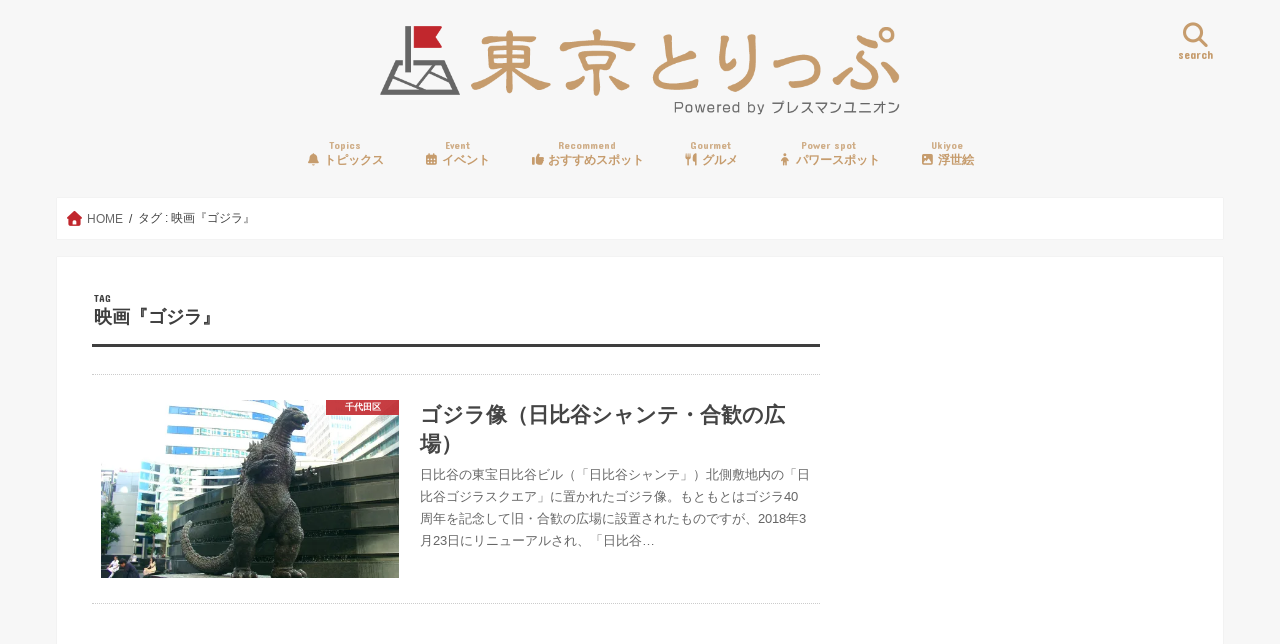

--- FILE ---
content_type: text/html; charset=UTF-8
request_url: https://tokyo-trip.org/tag/%E6%98%A0%E7%94%BB%E3%80%8E%E3%82%B4%E3%82%B8%E3%83%A9%E3%80%8F/
body_size: 25154
content:
<!doctype html>
<!--[if lt IE 7]><html dir="ltr" lang="ja" prefix="og: https://ogp.me/ns#" class="no-js lt-ie9 lt-ie8 lt-ie7"><![endif]-->
<!--[if (IE 7)&!(IEMobile)]><html dir="ltr" lang="ja" prefix="og: https://ogp.me/ns#" class="no-js lt-ie9 lt-ie8"><![endif]-->
<!--[if (IE 8)&!(IEMobile)]><html dir="ltr" lang="ja" prefix="og: https://ogp.me/ns#" class="no-js lt-ie9"><![endif]-->
<!--[if gt IE 8]><!--> <html dir="ltr" lang="ja" prefix="og: https://ogp.me/ns#" class="no-js"><!--<![endif]-->

<head>
<meta charset="utf-8">
<meta http-equiv="X-UA-Compatible" content="IE=edge">
<title>映画『ゴジラ』 | 東京とりっぷ</title>
<meta name="HandheldFriendly" content="True">
<meta name="MobileOptimized" content="320">
<meta name="viewport" content="width=device-width, initial-scale=1"/>

<link rel="apple-touch-icon" href="https://tokyo-trip.org/wp-content/uploads/2017/01/tt_logo-21-1.png">
<link rel="icon" href="https://tokyo-trip.org/wp-content/uploads/2017/01/tt_logo-21-1.png">

<link rel="pingback" href="https://tokyo-trip.org/xmlrpc.php">

<!--[if IE]>
<link rel="shortcut icon" href="https://tokyo-trip.org/wp-content/uploads/2017/01/tt_logo-21-1.png">
<![endif]-->
<!--[if lt IE 9]>
<script src="//html5shiv.googlecode.com/svn/trunk/html5.js"></script>
<script src="//css3-mediaqueries-js.googlecode.com/svn/trunk/css3-mediaqueries.js"></script>
<![endif]-->



<script data-cfasync="false" data-no-defer="1" data-no-minify="1" data-no-optimize="1">var ewww_webp_supported=!1;function check_webp_feature(A,e){var w;e=void 0!==e?e:function(){},ewww_webp_supported?e(ewww_webp_supported):((w=new Image).onload=function(){ewww_webp_supported=0<w.width&&0<w.height,e&&e(ewww_webp_supported)},w.onerror=function(){e&&e(!1)},w.src="data:image/webp;base64,"+{alpha:"UklGRkoAAABXRUJQVlA4WAoAAAAQAAAAAAAAAAAAQUxQSAwAAAARBxAR/Q9ERP8DAABWUDggGAAAABQBAJ0BKgEAAQAAAP4AAA3AAP7mtQAAAA=="}[A])}check_webp_feature("alpha");</script><script data-cfasync="false" data-no-defer="1" data-no-minify="1" data-no-optimize="1">var Arrive=function(c,w){"use strict";if(c.MutationObserver&&"undefined"!=typeof HTMLElement){var r,a=0,u=(r=HTMLElement.prototype.matches||HTMLElement.prototype.webkitMatchesSelector||HTMLElement.prototype.mozMatchesSelector||HTMLElement.prototype.msMatchesSelector,{matchesSelector:function(e,t){return e instanceof HTMLElement&&r.call(e,t)},addMethod:function(e,t,r){var a=e[t];e[t]=function(){return r.length==arguments.length?r.apply(this,arguments):"function"==typeof a?a.apply(this,arguments):void 0}},callCallbacks:function(e,t){t&&t.options.onceOnly&&1==t.firedElems.length&&(e=[e[0]]);for(var r,a=0;r=e[a];a++)r&&r.callback&&r.callback.call(r.elem,r.elem);t&&t.options.onceOnly&&1==t.firedElems.length&&t.me.unbindEventWithSelectorAndCallback.call(t.target,t.selector,t.callback)},checkChildNodesRecursively:function(e,t,r,a){for(var i,n=0;i=e[n];n++)r(i,t,a)&&a.push({callback:t.callback,elem:i}),0<i.childNodes.length&&u.checkChildNodesRecursively(i.childNodes,t,r,a)},mergeArrays:function(e,t){var r,a={};for(r in e)e.hasOwnProperty(r)&&(a[r]=e[r]);for(r in t)t.hasOwnProperty(r)&&(a[r]=t[r]);return a},toElementsArray:function(e){return e=void 0!==e&&("number"!=typeof e.length||e===c)?[e]:e}}),e=(l.prototype.addEvent=function(e,t,r,a){a={target:e,selector:t,options:r,callback:a,firedElems:[]};return this._beforeAdding&&this._beforeAdding(a),this._eventsBucket.push(a),a},l.prototype.removeEvent=function(e){for(var t,r=this._eventsBucket.length-1;t=this._eventsBucket[r];r--)e(t)&&(this._beforeRemoving&&this._beforeRemoving(t),(t=this._eventsBucket.splice(r,1))&&t.length&&(t[0].callback=null))},l.prototype.beforeAdding=function(e){this._beforeAdding=e},l.prototype.beforeRemoving=function(e){this._beforeRemoving=e},l),t=function(i,n){var o=new e,l=this,s={fireOnAttributesModification:!1};return o.beforeAdding(function(t){var e=t.target;e!==c.document&&e!==c||(e=document.getElementsByTagName("html")[0]);var r=new MutationObserver(function(e){n.call(this,e,t)}),a=i(t.options);r.observe(e,a),t.observer=r,t.me=l}),o.beforeRemoving(function(e){e.observer.disconnect()}),this.bindEvent=function(e,t,r){t=u.mergeArrays(s,t);for(var a=u.toElementsArray(this),i=0;i<a.length;i++)o.addEvent(a[i],e,t,r)},this.unbindEvent=function(){var r=u.toElementsArray(this);o.removeEvent(function(e){for(var t=0;t<r.length;t++)if(this===w||e.target===r[t])return!0;return!1})},this.unbindEventWithSelectorOrCallback=function(r){var a=u.toElementsArray(this),i=r,e="function"==typeof r?function(e){for(var t=0;t<a.length;t++)if((this===w||e.target===a[t])&&e.callback===i)return!0;return!1}:function(e){for(var t=0;t<a.length;t++)if((this===w||e.target===a[t])&&e.selector===r)return!0;return!1};o.removeEvent(e)},this.unbindEventWithSelectorAndCallback=function(r,a){var i=u.toElementsArray(this);o.removeEvent(function(e){for(var t=0;t<i.length;t++)if((this===w||e.target===i[t])&&e.selector===r&&e.callback===a)return!0;return!1})},this},i=new function(){var s={fireOnAttributesModification:!1,onceOnly:!1,existing:!1};function n(e,t,r){return!(!u.matchesSelector(e,t.selector)||(e._id===w&&(e._id=a++),-1!=t.firedElems.indexOf(e._id)))&&(t.firedElems.push(e._id),!0)}var c=(i=new t(function(e){var t={attributes:!1,childList:!0,subtree:!0};return e.fireOnAttributesModification&&(t.attributes=!0),t},function(e,i){e.forEach(function(e){var t=e.addedNodes,r=e.target,a=[];null!==t&&0<t.length?u.checkChildNodesRecursively(t,i,n,a):"attributes"===e.type&&n(r,i)&&a.push({callback:i.callback,elem:r}),u.callCallbacks(a,i)})})).bindEvent;return i.bindEvent=function(e,t,r){t=void 0===r?(r=t,s):u.mergeArrays(s,t);var a=u.toElementsArray(this);if(t.existing){for(var i=[],n=0;n<a.length;n++)for(var o=a[n].querySelectorAll(e),l=0;l<o.length;l++)i.push({callback:r,elem:o[l]});if(t.onceOnly&&i.length)return r.call(i[0].elem,i[0].elem);setTimeout(u.callCallbacks,1,i)}c.call(this,e,t,r)},i},o=new function(){var a={};function i(e,t){return u.matchesSelector(e,t.selector)}var n=(o=new t(function(){return{childList:!0,subtree:!0}},function(e,r){e.forEach(function(e){var t=e.removedNodes,e=[];null!==t&&0<t.length&&u.checkChildNodesRecursively(t,r,i,e),u.callCallbacks(e,r)})})).bindEvent;return o.bindEvent=function(e,t,r){t=void 0===r?(r=t,a):u.mergeArrays(a,t),n.call(this,e,t,r)},o};d(HTMLElement.prototype),d(NodeList.prototype),d(HTMLCollection.prototype),d(HTMLDocument.prototype),d(Window.prototype);var n={};return s(i,n,"unbindAllArrive"),s(o,n,"unbindAllLeave"),n}function l(){this._eventsBucket=[],this._beforeAdding=null,this._beforeRemoving=null}function s(e,t,r){u.addMethod(t,r,e.unbindEvent),u.addMethod(t,r,e.unbindEventWithSelectorOrCallback),u.addMethod(t,r,e.unbindEventWithSelectorAndCallback)}function d(e){e.arrive=i.bindEvent,s(i,e,"unbindArrive"),e.leave=o.bindEvent,s(o,e,"unbindLeave")}}(window,void 0),ewww_webp_supported=!1;function check_webp_feature(e,t){var r;ewww_webp_supported?t(ewww_webp_supported):((r=new Image).onload=function(){ewww_webp_supported=0<r.width&&0<r.height,t(ewww_webp_supported)},r.onerror=function(){t(!1)},r.src="data:image/webp;base64,"+{alpha:"UklGRkoAAABXRUJQVlA4WAoAAAAQAAAAAAAAAAAAQUxQSAwAAAARBxAR/Q9ERP8DAABWUDggGAAAABQBAJ0BKgEAAQAAAP4AAA3AAP7mtQAAAA==",animation:"UklGRlIAAABXRUJQVlA4WAoAAAASAAAAAAAAAAAAQU5JTQYAAAD/////AABBTk1GJgAAAAAAAAAAAAAAAAAAAGQAAABWUDhMDQAAAC8AAAAQBxAREYiI/gcA"}[e])}function ewwwLoadImages(e){if(e){for(var t=document.querySelectorAll(".batch-image img, .image-wrapper a, .ngg-pro-masonry-item a, .ngg-galleria-offscreen-seo-wrapper a"),r=0,a=t.length;r<a;r++)ewwwAttr(t[r],"data-src",t[r].getAttribute("data-webp")),ewwwAttr(t[r],"data-thumbnail",t[r].getAttribute("data-webp-thumbnail"));for(var i=document.querySelectorAll("div.woocommerce-product-gallery__image"),r=0,a=i.length;r<a;r++)ewwwAttr(i[r],"data-thumb",i[r].getAttribute("data-webp-thumb"))}for(var n=document.querySelectorAll("video"),r=0,a=n.length;r<a;r++)ewwwAttr(n[r],"poster",e?n[r].getAttribute("data-poster-webp"):n[r].getAttribute("data-poster-image"));for(var o,l=document.querySelectorAll("img.ewww_webp_lazy_load"),r=0,a=l.length;r<a;r++)e&&(ewwwAttr(l[r],"data-lazy-srcset",l[r].getAttribute("data-lazy-srcset-webp")),ewwwAttr(l[r],"data-srcset",l[r].getAttribute("data-srcset-webp")),ewwwAttr(l[r],"data-lazy-src",l[r].getAttribute("data-lazy-src-webp")),ewwwAttr(l[r],"data-src",l[r].getAttribute("data-src-webp")),ewwwAttr(l[r],"data-orig-file",l[r].getAttribute("data-webp-orig-file")),ewwwAttr(l[r],"data-medium-file",l[r].getAttribute("data-webp-medium-file")),ewwwAttr(l[r],"data-large-file",l[r].getAttribute("data-webp-large-file")),null!=(o=l[r].getAttribute("srcset"))&&!1!==o&&o.includes("R0lGOD")&&ewwwAttr(l[r],"src",l[r].getAttribute("data-lazy-src-webp"))),l[r].className=l[r].className.replace(/\bewww_webp_lazy_load\b/,"");for(var s=document.querySelectorAll(".ewww_webp"),r=0,a=s.length;r<a;r++)e?(ewwwAttr(s[r],"srcset",s[r].getAttribute("data-srcset-webp")),ewwwAttr(s[r],"src",s[r].getAttribute("data-src-webp")),ewwwAttr(s[r],"data-orig-file",s[r].getAttribute("data-webp-orig-file")),ewwwAttr(s[r],"data-medium-file",s[r].getAttribute("data-webp-medium-file")),ewwwAttr(s[r],"data-large-file",s[r].getAttribute("data-webp-large-file")),ewwwAttr(s[r],"data-large_image",s[r].getAttribute("data-webp-large_image")),ewwwAttr(s[r],"data-src",s[r].getAttribute("data-webp-src"))):(ewwwAttr(s[r],"srcset",s[r].getAttribute("data-srcset-img")),ewwwAttr(s[r],"src",s[r].getAttribute("data-src-img"))),s[r].className=s[r].className.replace(/\bewww_webp\b/,"ewww_webp_loaded");window.jQuery&&jQuery.fn.isotope&&jQuery.fn.imagesLoaded&&(jQuery(".fusion-posts-container-infinite").imagesLoaded(function(){jQuery(".fusion-posts-container-infinite").hasClass("isotope")&&jQuery(".fusion-posts-container-infinite").isotope()}),jQuery(".fusion-portfolio:not(.fusion-recent-works) .fusion-portfolio-wrapper").imagesLoaded(function(){jQuery(".fusion-portfolio:not(.fusion-recent-works) .fusion-portfolio-wrapper").isotope()}))}function ewwwWebPInit(e){ewwwLoadImages(e),ewwwNggLoadGalleries(e),document.arrive(".ewww_webp",function(){ewwwLoadImages(e)}),document.arrive(".ewww_webp_lazy_load",function(){ewwwLoadImages(e)}),document.arrive("videos",function(){ewwwLoadImages(e)}),"loading"==document.readyState?document.addEventListener("DOMContentLoaded",ewwwJSONParserInit):("undefined"!=typeof galleries&&ewwwNggParseGalleries(e),ewwwWooParseVariations(e))}function ewwwAttr(e,t,r){null!=r&&!1!==r&&e.setAttribute(t,r)}function ewwwJSONParserInit(){"undefined"!=typeof galleries&&check_webp_feature("alpha",ewwwNggParseGalleries),check_webp_feature("alpha",ewwwWooParseVariations)}function ewwwWooParseVariations(e){if(e)for(var t=document.querySelectorAll("form.variations_form"),r=0,a=t.length;r<a;r++){var i=t[r].getAttribute("data-product_variations"),n=!1;try{for(var o in i=JSON.parse(i))void 0!==i[o]&&void 0!==i[o].image&&(void 0!==i[o].image.src_webp&&(i[o].image.src=i[o].image.src_webp,n=!0),void 0!==i[o].image.srcset_webp&&(i[o].image.srcset=i[o].image.srcset_webp,n=!0),void 0!==i[o].image.full_src_webp&&(i[o].image.full_src=i[o].image.full_src_webp,n=!0),void 0!==i[o].image.gallery_thumbnail_src_webp&&(i[o].image.gallery_thumbnail_src=i[o].image.gallery_thumbnail_src_webp,n=!0),void 0!==i[o].image.thumb_src_webp&&(i[o].image.thumb_src=i[o].image.thumb_src_webp,n=!0));n&&ewwwAttr(t[r],"data-product_variations",JSON.stringify(i))}catch(e){}}}function ewwwNggParseGalleries(e){if(e)for(var t in galleries){var r=galleries[t];galleries[t].images_list=ewwwNggParseImageList(r.images_list)}}function ewwwNggLoadGalleries(e){e&&document.addEventListener("ngg.galleria.themeadded",function(e,t){window.ngg_galleria._create_backup=window.ngg_galleria.create,window.ngg_galleria.create=function(e,t){var r=$(e).data("id");return galleries["gallery_"+r].images_list=ewwwNggParseImageList(galleries["gallery_"+r].images_list),window.ngg_galleria._create_backup(e,t)}})}function ewwwNggParseImageList(e){for(var t in e){var r=e[t];if(void 0!==r["image-webp"]&&(e[t].image=r["image-webp"],delete e[t]["image-webp"]),void 0!==r["thumb-webp"]&&(e[t].thumb=r["thumb-webp"],delete e[t]["thumb-webp"]),void 0!==r.full_image_webp&&(e[t].full_image=r.full_image_webp,delete e[t].full_image_webp),void 0!==r.srcsets)for(var a in r.srcsets)nggSrcset=r.srcsets[a],void 0!==r.srcsets[a+"-webp"]&&(e[t].srcsets[a]=r.srcsets[a+"-webp"],delete e[t].srcsets[a+"-webp"]);if(void 0!==r.full_srcsets)for(var i in r.full_srcsets)nggFSrcset=r.full_srcsets[i],void 0!==r.full_srcsets[i+"-webp"]&&(e[t].full_srcsets[i]=r.full_srcsets[i+"-webp"],delete e[t].full_srcsets[i+"-webp"])}return e}check_webp_feature("alpha",ewwwWebPInit);</script>
		<!-- All in One SEO 4.9.3 - aioseo.com -->
	<meta name="robots" content="max-image-preview:large" />
	<meta name="keywords" content="godzilla,ゴジラ,ゴジラvsデストロイア,ゴジラの聖地,ゴジラ像,日比谷,映画『ゴジラ』" />
	<link rel="canonical" href="https://tokyo-trip.org/tag/%e6%98%a0%e7%94%bb%e3%80%8e%e3%82%b4%e3%82%b8%e3%83%a9%e3%80%8f/" />
	<meta name="generator" content="All in One SEO (AIOSEO) 4.9.3" />
		<script type="application/ld+json" class="aioseo-schema">
			{"@context":"https:\/\/schema.org","@graph":[{"@type":"BreadcrumbList","@id":"https:\/\/tokyo-trip.org\/tag\/%E6%98%A0%E7%94%BB%E3%80%8E%E3%82%B4%E3%82%B8%E3%83%A9%E3%80%8F\/#breadcrumblist","itemListElement":[{"@type":"ListItem","@id":"https:\/\/tokyo-trip.org#listItem","position":1,"name":"Home","item":"https:\/\/tokyo-trip.org","nextItem":{"@type":"ListItem","@id":"https:\/\/tokyo-trip.org\/tag\/%e6%98%a0%e7%94%bb%e3%80%8e%e3%82%b4%e3%82%b8%e3%83%a9%e3%80%8f\/#listItem","name":"\u6620\u753b\u300e\u30b4\u30b8\u30e9\u300f"}},{"@type":"ListItem","@id":"https:\/\/tokyo-trip.org\/tag\/%e6%98%a0%e7%94%bb%e3%80%8e%e3%82%b4%e3%82%b8%e3%83%a9%e3%80%8f\/#listItem","position":2,"name":"\u6620\u753b\u300e\u30b4\u30b8\u30e9\u300f","previousItem":{"@type":"ListItem","@id":"https:\/\/tokyo-trip.org#listItem","name":"Home"}}]},{"@type":"CollectionPage","@id":"https:\/\/tokyo-trip.org\/tag\/%E6%98%A0%E7%94%BB%E3%80%8E%E3%82%B4%E3%82%B8%E3%83%A9%E3%80%8F\/#collectionpage","url":"https:\/\/tokyo-trip.org\/tag\/%E6%98%A0%E7%94%BB%E3%80%8E%E3%82%B4%E3%82%B8%E3%83%A9%E3%80%8F\/","name":"\u6620\u753b\u300e\u30b4\u30b8\u30e9\u300f | \u6771\u4eac\u3068\u308a\u3063\u3077","inLanguage":"ja","isPartOf":{"@id":"https:\/\/tokyo-trip.org\/#website"},"breadcrumb":{"@id":"https:\/\/tokyo-trip.org\/tag\/%E6%98%A0%E7%94%BB%E3%80%8E%E3%82%B4%E3%82%B8%E3%83%A9%E3%80%8F\/#breadcrumblist"}},{"@type":"Organization","@id":"https:\/\/tokyo-trip.org\/#organization","name":"\u5408\u540c\u4f1a\u793e\u30cb\u30c3\u30dd\u30f3\u65c5\u30de\u30ac\u30b8\u30f3","description":"\u6771\u4eac\u306e\u30d3\u30d3\u30c3\u30c8\u306a\u60c5\u5831\u3092\u5fb9\u5e95\u53d6\u6750\u3067\u304a\u5c4a\u3051\uff01","url":"https:\/\/tokyo-trip.org\/"},{"@type":"WebSite","@id":"https:\/\/tokyo-trip.org\/#website","url":"https:\/\/tokyo-trip.org\/","name":"\u6771\u4eac\u3068\u308a\u3063\u3077","description":"\u6771\u4eac\u306e\u30d3\u30d3\u30c3\u30c8\u306a\u60c5\u5831\u3092\u5fb9\u5e95\u53d6\u6750\u3067\u304a\u5c4a\u3051\uff01","inLanguage":"ja","publisher":{"@id":"https:\/\/tokyo-trip.org\/#organization"}}]}
		</script>
		<!-- All in One SEO -->

<link rel='dns-prefetch' href='//widgetlogic.org' />
<link rel='dns-prefetch' href='//ajax.googleapis.com' />
<link rel='dns-prefetch' href='//secure.gravatar.com' />
<link rel='dns-prefetch' href='//www.googletagmanager.com' />
<link rel='dns-prefetch' href='//stats.wp.com' />
<link rel='dns-prefetch' href='//fonts.googleapis.com' />
<link rel='dns-prefetch' href='//maxcdn.bootstrapcdn.com' />
<link rel='dns-prefetch' href='//v0.wordpress.com' />
<link rel='preconnect' href='//i0.wp.com' />
<link rel='preconnect' href='//c0.wp.com' />
<link rel="alternate" type="application/rss+xml" title="東京とりっぷ &raquo; フィード" href="https://tokyo-trip.org/feed/" />
<script type="text/javascript" id="wpp-js" src="https://tokyo-trip.org/wp-content/plugins/wordpress-popular-posts/assets/js/wpp.min.js?ver=7.3.6" data-sampling="0" data-sampling-rate="100" data-api-url="https://tokyo-trip.org/wp-json/wordpress-popular-posts" data-post-id="0" data-token="373a9aee18" data-lang="0" data-debug="0"></script>
<link rel="alternate" type="application/rss+xml" title="東京とりっぷ &raquo; 映画『ゴジラ』 タグのフィード" href="https://tokyo-trip.org/tag/%e6%98%a0%e7%94%bb%e3%80%8e%e3%82%b4%e3%82%b8%e3%83%a9%e3%80%8f/feed/" />
		<!-- This site uses the Google Analytics by MonsterInsights plugin v9.11.1 - Using Analytics tracking - https://www.monsterinsights.com/ -->
		<!-- Note: MonsterInsights is not currently configured on this site. The site owner needs to authenticate with Google Analytics in the MonsterInsights settings panel. -->
					<!-- No tracking code set -->
				<!-- / Google Analytics by MonsterInsights -->
		<style id='wp-img-auto-sizes-contain-inline-css' type='text/css'>
img:is([sizes=auto i],[sizes^="auto," i]){contain-intrinsic-size:3000px 1500px}
/*# sourceURL=wp-img-auto-sizes-contain-inline-css */
</style>
<style id='wp-emoji-styles-inline-css' type='text/css'>

	img.wp-smiley, img.emoji {
		display: inline !important;
		border: none !important;
		box-shadow: none !important;
		height: 1em !important;
		width: 1em !important;
		margin: 0 0.07em !important;
		vertical-align: -0.1em !important;
		background: none !important;
		padding: 0 !important;
	}
/*# sourceURL=wp-emoji-styles-inline-css */
</style>
<style id='wp-block-library-inline-css' type='text/css'>
:root{--wp-block-synced-color:#7a00df;--wp-block-synced-color--rgb:122,0,223;--wp-bound-block-color:var(--wp-block-synced-color);--wp-editor-canvas-background:#ddd;--wp-admin-theme-color:#007cba;--wp-admin-theme-color--rgb:0,124,186;--wp-admin-theme-color-darker-10:#006ba1;--wp-admin-theme-color-darker-10--rgb:0,107,160.5;--wp-admin-theme-color-darker-20:#005a87;--wp-admin-theme-color-darker-20--rgb:0,90,135;--wp-admin-border-width-focus:2px}@media (min-resolution:192dpi){:root{--wp-admin-border-width-focus:1.5px}}.wp-element-button{cursor:pointer}:root .has-very-light-gray-background-color{background-color:#eee}:root .has-very-dark-gray-background-color{background-color:#313131}:root .has-very-light-gray-color{color:#eee}:root .has-very-dark-gray-color{color:#313131}:root .has-vivid-green-cyan-to-vivid-cyan-blue-gradient-background{background:linear-gradient(135deg,#00d084,#0693e3)}:root .has-purple-crush-gradient-background{background:linear-gradient(135deg,#34e2e4,#4721fb 50%,#ab1dfe)}:root .has-hazy-dawn-gradient-background{background:linear-gradient(135deg,#faaca8,#dad0ec)}:root .has-subdued-olive-gradient-background{background:linear-gradient(135deg,#fafae1,#67a671)}:root .has-atomic-cream-gradient-background{background:linear-gradient(135deg,#fdd79a,#004a59)}:root .has-nightshade-gradient-background{background:linear-gradient(135deg,#330968,#31cdcf)}:root .has-midnight-gradient-background{background:linear-gradient(135deg,#020381,#2874fc)}:root{--wp--preset--font-size--normal:16px;--wp--preset--font-size--huge:42px}.has-regular-font-size{font-size:1em}.has-larger-font-size{font-size:2.625em}.has-normal-font-size{font-size:var(--wp--preset--font-size--normal)}.has-huge-font-size{font-size:var(--wp--preset--font-size--huge)}.has-text-align-center{text-align:center}.has-text-align-left{text-align:left}.has-text-align-right{text-align:right}.has-fit-text{white-space:nowrap!important}#end-resizable-editor-section{display:none}.aligncenter{clear:both}.items-justified-left{justify-content:flex-start}.items-justified-center{justify-content:center}.items-justified-right{justify-content:flex-end}.items-justified-space-between{justify-content:space-between}.screen-reader-text{border:0;clip-path:inset(50%);height:1px;margin:-1px;overflow:hidden;padding:0;position:absolute;width:1px;word-wrap:normal!important}.screen-reader-text:focus{background-color:#ddd;clip-path:none;color:#444;display:block;font-size:1em;height:auto;left:5px;line-height:normal;padding:15px 23px 14px;text-decoration:none;top:5px;width:auto;z-index:100000}html :where(.has-border-color){border-style:solid}html :where([style*=border-top-color]){border-top-style:solid}html :where([style*=border-right-color]){border-right-style:solid}html :where([style*=border-bottom-color]){border-bottom-style:solid}html :where([style*=border-left-color]){border-left-style:solid}html :where([style*=border-width]){border-style:solid}html :where([style*=border-top-width]){border-top-style:solid}html :where([style*=border-right-width]){border-right-style:solid}html :where([style*=border-bottom-width]){border-bottom-style:solid}html :where([style*=border-left-width]){border-left-style:solid}html :where(img[class*=wp-image-]){height:auto;max-width:100%}:where(figure){margin:0 0 1em}html :where(.is-position-sticky){--wp-admin--admin-bar--position-offset:var(--wp-admin--admin-bar--height,0px)}@media screen and (max-width:600px){html :where(.is-position-sticky){--wp-admin--admin-bar--position-offset:0px}}
/* VK Color Palettes */

/*# sourceURL=wp-block-library-inline-css */
</style><style id='wp-block-paragraph-inline-css' type='text/css'>
.is-small-text{font-size:.875em}.is-regular-text{font-size:1em}.is-large-text{font-size:2.25em}.is-larger-text{font-size:3em}.has-drop-cap:not(:focus):first-letter{float:left;font-size:8.4em;font-style:normal;font-weight:100;line-height:.68;margin:.05em .1em 0 0;text-transform:uppercase}body.rtl .has-drop-cap:not(:focus):first-letter{float:none;margin-left:.1em}p.has-drop-cap.has-background{overflow:hidden}:root :where(p.has-background){padding:1.25em 2.375em}:where(p.has-text-color:not(.has-link-color)) a{color:inherit}p.has-text-align-left[style*="writing-mode:vertical-lr"],p.has-text-align-right[style*="writing-mode:vertical-rl"]{rotate:180deg}
/*# sourceURL=https://c0.wp.com/c/6.9/wp-includes/blocks/paragraph/style.min.css */
</style>
<style id='global-styles-inline-css' type='text/css'>
:root{--wp--preset--aspect-ratio--square: 1;--wp--preset--aspect-ratio--4-3: 4/3;--wp--preset--aspect-ratio--3-4: 3/4;--wp--preset--aspect-ratio--3-2: 3/2;--wp--preset--aspect-ratio--2-3: 2/3;--wp--preset--aspect-ratio--16-9: 16/9;--wp--preset--aspect-ratio--9-16: 9/16;--wp--preset--color--black: #000000;--wp--preset--color--cyan-bluish-gray: #abb8c3;--wp--preset--color--white: #ffffff;--wp--preset--color--pale-pink: #f78da7;--wp--preset--color--vivid-red: #cf2e2e;--wp--preset--color--luminous-vivid-orange: #ff6900;--wp--preset--color--luminous-vivid-amber: #fcb900;--wp--preset--color--light-green-cyan: #7bdcb5;--wp--preset--color--vivid-green-cyan: #00d084;--wp--preset--color--pale-cyan-blue: #8ed1fc;--wp--preset--color--vivid-cyan-blue: #0693e3;--wp--preset--color--vivid-purple: #9b51e0;--wp--preset--gradient--vivid-cyan-blue-to-vivid-purple: linear-gradient(135deg,rgb(6,147,227) 0%,rgb(155,81,224) 100%);--wp--preset--gradient--light-green-cyan-to-vivid-green-cyan: linear-gradient(135deg,rgb(122,220,180) 0%,rgb(0,208,130) 100%);--wp--preset--gradient--luminous-vivid-amber-to-luminous-vivid-orange: linear-gradient(135deg,rgb(252,185,0) 0%,rgb(255,105,0) 100%);--wp--preset--gradient--luminous-vivid-orange-to-vivid-red: linear-gradient(135deg,rgb(255,105,0) 0%,rgb(207,46,46) 100%);--wp--preset--gradient--very-light-gray-to-cyan-bluish-gray: linear-gradient(135deg,rgb(238,238,238) 0%,rgb(169,184,195) 100%);--wp--preset--gradient--cool-to-warm-spectrum: linear-gradient(135deg,rgb(74,234,220) 0%,rgb(151,120,209) 20%,rgb(207,42,186) 40%,rgb(238,44,130) 60%,rgb(251,105,98) 80%,rgb(254,248,76) 100%);--wp--preset--gradient--blush-light-purple: linear-gradient(135deg,rgb(255,206,236) 0%,rgb(152,150,240) 100%);--wp--preset--gradient--blush-bordeaux: linear-gradient(135deg,rgb(254,205,165) 0%,rgb(254,45,45) 50%,rgb(107,0,62) 100%);--wp--preset--gradient--luminous-dusk: linear-gradient(135deg,rgb(255,203,112) 0%,rgb(199,81,192) 50%,rgb(65,88,208) 100%);--wp--preset--gradient--pale-ocean: linear-gradient(135deg,rgb(255,245,203) 0%,rgb(182,227,212) 50%,rgb(51,167,181) 100%);--wp--preset--gradient--electric-grass: linear-gradient(135deg,rgb(202,248,128) 0%,rgb(113,206,126) 100%);--wp--preset--gradient--midnight: linear-gradient(135deg,rgb(2,3,129) 0%,rgb(40,116,252) 100%);--wp--preset--font-size--small: 13px;--wp--preset--font-size--medium: 20px;--wp--preset--font-size--large: 36px;--wp--preset--font-size--x-large: 42px;--wp--preset--spacing--20: 0.44rem;--wp--preset--spacing--30: 0.67rem;--wp--preset--spacing--40: 1rem;--wp--preset--spacing--50: 1.5rem;--wp--preset--spacing--60: 2.25rem;--wp--preset--spacing--70: 3.38rem;--wp--preset--spacing--80: 5.06rem;--wp--preset--shadow--natural: 6px 6px 9px rgba(0, 0, 0, 0.2);--wp--preset--shadow--deep: 12px 12px 50px rgba(0, 0, 0, 0.4);--wp--preset--shadow--sharp: 6px 6px 0px rgba(0, 0, 0, 0.2);--wp--preset--shadow--outlined: 6px 6px 0px -3px rgb(255, 255, 255), 6px 6px rgb(0, 0, 0);--wp--preset--shadow--crisp: 6px 6px 0px rgb(0, 0, 0);}:where(.is-layout-flex){gap: 0.5em;}:where(.is-layout-grid){gap: 0.5em;}body .is-layout-flex{display: flex;}.is-layout-flex{flex-wrap: wrap;align-items: center;}.is-layout-flex > :is(*, div){margin: 0;}body .is-layout-grid{display: grid;}.is-layout-grid > :is(*, div){margin: 0;}:where(.wp-block-columns.is-layout-flex){gap: 2em;}:where(.wp-block-columns.is-layout-grid){gap: 2em;}:where(.wp-block-post-template.is-layout-flex){gap: 1.25em;}:where(.wp-block-post-template.is-layout-grid){gap: 1.25em;}.has-black-color{color: var(--wp--preset--color--black) !important;}.has-cyan-bluish-gray-color{color: var(--wp--preset--color--cyan-bluish-gray) !important;}.has-white-color{color: var(--wp--preset--color--white) !important;}.has-pale-pink-color{color: var(--wp--preset--color--pale-pink) !important;}.has-vivid-red-color{color: var(--wp--preset--color--vivid-red) !important;}.has-luminous-vivid-orange-color{color: var(--wp--preset--color--luminous-vivid-orange) !important;}.has-luminous-vivid-amber-color{color: var(--wp--preset--color--luminous-vivid-amber) !important;}.has-light-green-cyan-color{color: var(--wp--preset--color--light-green-cyan) !important;}.has-vivid-green-cyan-color{color: var(--wp--preset--color--vivid-green-cyan) !important;}.has-pale-cyan-blue-color{color: var(--wp--preset--color--pale-cyan-blue) !important;}.has-vivid-cyan-blue-color{color: var(--wp--preset--color--vivid-cyan-blue) !important;}.has-vivid-purple-color{color: var(--wp--preset--color--vivid-purple) !important;}.has-black-background-color{background-color: var(--wp--preset--color--black) !important;}.has-cyan-bluish-gray-background-color{background-color: var(--wp--preset--color--cyan-bluish-gray) !important;}.has-white-background-color{background-color: var(--wp--preset--color--white) !important;}.has-pale-pink-background-color{background-color: var(--wp--preset--color--pale-pink) !important;}.has-vivid-red-background-color{background-color: var(--wp--preset--color--vivid-red) !important;}.has-luminous-vivid-orange-background-color{background-color: var(--wp--preset--color--luminous-vivid-orange) !important;}.has-luminous-vivid-amber-background-color{background-color: var(--wp--preset--color--luminous-vivid-amber) !important;}.has-light-green-cyan-background-color{background-color: var(--wp--preset--color--light-green-cyan) !important;}.has-vivid-green-cyan-background-color{background-color: var(--wp--preset--color--vivid-green-cyan) !important;}.has-pale-cyan-blue-background-color{background-color: var(--wp--preset--color--pale-cyan-blue) !important;}.has-vivid-cyan-blue-background-color{background-color: var(--wp--preset--color--vivid-cyan-blue) !important;}.has-vivid-purple-background-color{background-color: var(--wp--preset--color--vivid-purple) !important;}.has-black-border-color{border-color: var(--wp--preset--color--black) !important;}.has-cyan-bluish-gray-border-color{border-color: var(--wp--preset--color--cyan-bluish-gray) !important;}.has-white-border-color{border-color: var(--wp--preset--color--white) !important;}.has-pale-pink-border-color{border-color: var(--wp--preset--color--pale-pink) !important;}.has-vivid-red-border-color{border-color: var(--wp--preset--color--vivid-red) !important;}.has-luminous-vivid-orange-border-color{border-color: var(--wp--preset--color--luminous-vivid-orange) !important;}.has-luminous-vivid-amber-border-color{border-color: var(--wp--preset--color--luminous-vivid-amber) !important;}.has-light-green-cyan-border-color{border-color: var(--wp--preset--color--light-green-cyan) !important;}.has-vivid-green-cyan-border-color{border-color: var(--wp--preset--color--vivid-green-cyan) !important;}.has-pale-cyan-blue-border-color{border-color: var(--wp--preset--color--pale-cyan-blue) !important;}.has-vivid-cyan-blue-border-color{border-color: var(--wp--preset--color--vivid-cyan-blue) !important;}.has-vivid-purple-border-color{border-color: var(--wp--preset--color--vivid-purple) !important;}.has-vivid-cyan-blue-to-vivid-purple-gradient-background{background: var(--wp--preset--gradient--vivid-cyan-blue-to-vivid-purple) !important;}.has-light-green-cyan-to-vivid-green-cyan-gradient-background{background: var(--wp--preset--gradient--light-green-cyan-to-vivid-green-cyan) !important;}.has-luminous-vivid-amber-to-luminous-vivid-orange-gradient-background{background: var(--wp--preset--gradient--luminous-vivid-amber-to-luminous-vivid-orange) !important;}.has-luminous-vivid-orange-to-vivid-red-gradient-background{background: var(--wp--preset--gradient--luminous-vivid-orange-to-vivid-red) !important;}.has-very-light-gray-to-cyan-bluish-gray-gradient-background{background: var(--wp--preset--gradient--very-light-gray-to-cyan-bluish-gray) !important;}.has-cool-to-warm-spectrum-gradient-background{background: var(--wp--preset--gradient--cool-to-warm-spectrum) !important;}.has-blush-light-purple-gradient-background{background: var(--wp--preset--gradient--blush-light-purple) !important;}.has-blush-bordeaux-gradient-background{background: var(--wp--preset--gradient--blush-bordeaux) !important;}.has-luminous-dusk-gradient-background{background: var(--wp--preset--gradient--luminous-dusk) !important;}.has-pale-ocean-gradient-background{background: var(--wp--preset--gradient--pale-ocean) !important;}.has-electric-grass-gradient-background{background: var(--wp--preset--gradient--electric-grass) !important;}.has-midnight-gradient-background{background: var(--wp--preset--gradient--midnight) !important;}.has-small-font-size{font-size: var(--wp--preset--font-size--small) !important;}.has-medium-font-size{font-size: var(--wp--preset--font-size--medium) !important;}.has-large-font-size{font-size: var(--wp--preset--font-size--large) !important;}.has-x-large-font-size{font-size: var(--wp--preset--font-size--x-large) !important;}
/*# sourceURL=global-styles-inline-css */
</style>

<style id='classic-theme-styles-inline-css' type='text/css'>
/*! This file is auto-generated */
.wp-block-button__link{color:#fff;background-color:#32373c;border-radius:9999px;box-shadow:none;text-decoration:none;padding:calc(.667em + 2px) calc(1.333em + 2px);font-size:1.125em}.wp-block-file__button{background:#32373c;color:#fff;text-decoration:none}
/*# sourceURL=/wp-includes/css/classic-themes.min.css */
</style>
<link rel='stylesheet' id='block-widget-css' href='https://tokyo-trip.org/wp-content/plugins/widget-logic/block_widget/css/widget.css' type='text/css' media='all' />
<link rel='stylesheet' id='vk-components-style-css' href='https://tokyo-trip.org/wp-content/plugins/vk-blocks/vendor/vektor-inc/vk-component/src//assets/css/vk-components.css' type='text/css' media='all' />
<link rel='stylesheet' id='rss-antenna-style-css' href='https://tokyo-trip.org/wp-content/plugins/rss-antenna/rss-antenna.css' type='text/css' media='all' />
<link rel='stylesheet' id='vk-swiper-style-css' href='https://tokyo-trip.org/wp-content/plugins/vk-blocks/vendor/vektor-inc/vk-swiper/src/assets/css/swiper-bundle.min.css' type='text/css' media='all' />
<link rel='stylesheet' id='vkblocks-bootstrap-css' href='https://tokyo-trip.org/wp-content/plugins/vk-blocks/build/bootstrap_vk_using.css' type='text/css' media='all' />
<link rel='stylesheet' id='wordpress-popular-posts-css-css' href='https://tokyo-trip.org/wp-content/plugins/wordpress-popular-posts/assets/css/wpp.css' type='text/css' media='all' />
<link rel='stylesheet' id='style-css' href='https://tokyo-trip.org/wp-content/themes/jstork/style.css' type='text/css' media='all' />
<link rel='stylesheet' id='child-style-css' href='https://tokyo-trip.org/wp-content/themes/jstork_custom/style.css' type='text/css' media='all' />
<link rel='stylesheet' id='block-style-css' href='https://tokyo-trip.org/wp-content/themes/jstork_custom/lib/css/block-style.css' type='text/css' media='all' />
<link rel='stylesheet' id='slick-css' href='https://tokyo-trip.org/wp-content/themes/jstork/library/css/slick.css' type='text/css' media='all' />
<link rel='stylesheet' id='shortcode-css' href='https://tokyo-trip.org/wp-content/themes/jstork/library/css/shortcode.css' type='text/css' media='all' />
<link rel='stylesheet' id='gf_Concert-css' href='//fonts.googleapis.com/css?family=Concert+One' type='text/css' media='all' />
<link rel='stylesheet' id='gf_Lato-css' href='//fonts.googleapis.com/css?family=Lato' type='text/css' media='all' />
<link rel='stylesheet' id='fontawesome-css' href='//maxcdn.bootstrapcdn.com/font-awesome/4.7.0/css/font-awesome.min.css' type='text/css' media='all' />
<link rel='stylesheet' id='remodal-css' href='https://tokyo-trip.org/wp-content/themes/jstork/library/css/remodal.css' type='text/css' media='all' />
<link rel='stylesheet' id='vk-blocks-build-css-css' href='https://tokyo-trip.org/wp-content/plugins/vk-blocks/build/block-build.css' type='text/css' media='all' />
<style id='vk-blocks-build-css-inline-css' type='text/css'>
:root { --vk-size-text: 16px; /* --vk-color-primary is deprecated. */ --vk-color-primary:#337ab7; }

	:root {
		--vk_image-mask-circle: url(https://tokyo-trip.org/wp-content/plugins/vk-blocks/inc/vk-blocks/images/circle.svg);
		--vk_image-mask-wave01: url(https://tokyo-trip.org/wp-content/plugins/vk-blocks/inc/vk-blocks/images/wave01.svg);
		--vk_image-mask-wave02: url(https://tokyo-trip.org/wp-content/plugins/vk-blocks/inc/vk-blocks/images/wave02.svg);
		--vk_image-mask-wave03: url(https://tokyo-trip.org/wp-content/plugins/vk-blocks/inc/vk-blocks/images/wave03.svg);
		--vk_image-mask-wave04: url(https://tokyo-trip.org/wp-content/plugins/vk-blocks/inc/vk-blocks/images/wave04.svg);
	}
	

	:root {

		--vk-balloon-border-width:1px;

		--vk-balloon-speech-offset:-12px;
	}
	

	:root {
		--vk_flow-arrow: url(https://tokyo-trip.org/wp-content/plugins/vk-blocks/inc/vk-blocks/images/arrow_bottom.svg);
	}
	
/*# sourceURL=vk-blocks-build-css-inline-css */
</style>
<link rel='stylesheet' id='vk-font-awesome-css' href='https://tokyo-trip.org/wp-content/plugins/vk-blocks/vendor/vektor-inc/font-awesome-versions/src/font-awesome/css/all.min.css' type='text/css' media='all' />
<link rel='stylesheet' id='cyclone-template-style-dark-0-css' href='https://tokyo-trip.org/wp-content/plugins/cyclone-slider-2/templates/dark/style.css' type='text/css' media='all' />
<link rel='stylesheet' id='cyclone-template-style-default-0-css' href='https://tokyo-trip.org/wp-content/plugins/cyclone-slider-2/templates/default/style.css' type='text/css' media='all' />
<link rel='stylesheet' id='cyclone-template-style-standard-0-css' href='https://tokyo-trip.org/wp-content/plugins/cyclone-slider-2/templates/standard/style.css' type='text/css' media='all' />
<link rel='stylesheet' id='cyclone-template-style-thumbnails-0-css' href='https://tokyo-trip.org/wp-content/plugins/cyclone-slider-2/templates/thumbnails/style.css' type='text/css' media='all' />
<script type="text/javascript" src="//ajax.googleapis.com/ajax/libs/jquery/1.12.4/jquery.min.js" id="jquery-js"></script>

<!-- Site Kit によって追加された Google タグ（gtag.js）スニペット -->
<!-- Google アナリティクス スニペット (Site Kit が追加) -->
<script type="text/javascript" src="https://www.googletagmanager.com/gtag/js?id=G-CR97P2CRF1" id="google_gtagjs-js" async></script>
<script type="text/javascript" id="google_gtagjs-js-after">
/* <![CDATA[ */
window.dataLayer = window.dataLayer || [];function gtag(){dataLayer.push(arguments);}
gtag("set","linker",{"domains":["tokyo-trip.org"]});
gtag("js", new Date());
gtag("set", "developer_id.dZTNiMT", true);
gtag("config", "G-CR97P2CRF1");
//# sourceURL=google_gtagjs-js-after
/* ]]> */
</script>
<link rel="https://api.w.org/" href="https://tokyo-trip.org/wp-json/" /><link rel="alternate" title="JSON" type="application/json" href="https://tokyo-trip.org/wp-json/wp/v2/tags/566" /><link rel="EditURI" type="application/rsd+xml" title="RSD" href="https://tokyo-trip.org/xmlrpc.php?rsd" />

<meta name="generator" content="Site Kit by Google 1.170.0" />	<style>img#wpstats{display:none}</style>
		            <style id="wpp-loading-animation-styles">@-webkit-keyframes bgslide{from{background-position-x:0}to{background-position-x:-200%}}@keyframes bgslide{from{background-position-x:0}to{background-position-x:-200%}}.wpp-widget-block-placeholder,.wpp-shortcode-placeholder{margin:0 auto;width:60px;height:3px;background:#dd3737;background:linear-gradient(90deg,#dd3737 0%,#571313 10%,#dd3737 100%);background-size:200% auto;border-radius:3px;-webkit-animation:bgslide 1s infinite linear;animation:bgslide 1s infinite linear}</style>
            <style type="text/css">
body{color: #3E3E3E;}
a, #breadcrumb li.bc_homelink a::before, .authorbox .author_sns li a::before{color: #c1272d;}
a:hover{color: #c69c6d;}
.article-footer .post-categories li a,.article-footer .tags a,.accordionBtn{  background: #c1272d;  border-color: #c1272d;}
.article-footer .tags a{color:#c1272d; background: none;}
.article-footer .post-categories li a:hover,.article-footer .tags a:hover,.accordionBtn.active{ background:#c69c6d;  border-color:#c69c6d;}
input[type="text"],input[type="password"],input[type="datetime"],input[type="datetime-local"],input[type="date"],input[type="month"],input[type="time"],input[type="week"],input[type="number"],input[type="email"],input[type="url"],input[type="search"],input[type="tel"],input[type="color"],select,textarea,.field { background-color: #ffffff;}
.header{color: #c69c6d;}
.bgfull .header,.header.bg,.header #inner-header,.menu-sp{background: #f7f7f7;}
#logo a{color: #eeee22;}
#g_nav .nav li a,.nav_btn,.menu-sp a,.menu-sp a,.menu-sp > ul:after{color: #c69c6d;}
#logo a:hover,#g_nav .nav li a:hover,.nav_btn:hover{color:#c1272d;}
@media only screen and (min-width: 768px) {
.nav > li > a:after{background: #c1272d;}
.nav ul {background: #c69c6d;}
#g_nav .nav li ul.sub-menu li a{color: #f7f7f7;}
}
@media only screen and (max-width: 1165px) {
.site_description{background: #f7f7f7; color: #c69c6d;}
}
#inner-content, #breadcrumb, .entry-content blockquote:before, .entry-content blockquote:after{background: #ffffff}
.top-post-list .post-list:before{background: #c1272d;}
.widget li a:after{color: #c1272d;}
.entry-content h2,.widgettitle,.accordion::before{background: #c1272d; color: #ffffff;}
.entry-content h3{border-color: #c1272d;}
.h_boader .entry-content h2{border-color: #c1272d; color: #3E3E3E;}
.h_balloon .entry-content h2:after{border-top-color: #c1272d;}
.entry-content ul li:before{ background: #c1272d;}
.entry-content ol li:before{ background: #c1272d;}
.post-list-card .post-list .eyecatch .cat-name,.top-post-list .post-list .eyecatch .cat-name,.byline .cat-name,.single .authorbox .author-newpost li .cat-name,.related-box li .cat-name,.carouselwrap .cat-name,.eyecatch .cat-name{background: #c1272d; color:  #ffffff;}
ul.wpp-list li a:before{background: #c1272d; color: #ffffff;}
.readmore a{border:1px solid #c1272d;color:#c1272d;}
.readmore a:hover{background:#c1272d;color:#fff;}
.btn-wrap a{background: #c1272d;border: 1px solid #c1272d;}
.btn-wrap a:hover{background: #c69c6d;border-color: #c69c6d;}
.btn-wrap.simple a{border:1px solid #c1272d;color:#c1272d;}
.btn-wrap.simple a:hover{background:#c1272d;}
.blue-btn, .comment-reply-link, #submit { background-color: #c1272d; }
.blue-btn:hover, .comment-reply-link:hover, #submit:hover, .blue-btn:focus, .comment-reply-link:focus, #submit:focus {background-color: #c69c6d; }
#sidebar1{color: #444444;}
.widget:not(.widget_text) a{color:#c1272d;}
.widget:not(.widget_text) a:hover{color:#c69c6d;}
.bgfull #footer-top,#footer-top .inner,.cta-inner{background-color: #c69c6d; color: #ffffff;}
.footer a,#footer-top a{color: #f7f7f7;}
#footer-top .widgettitle{color: #ffffff;}
.bgfull .footer,.footer.bg,.footer .inner {background-color: #c69c6d;color: #ffffff;}
.footer-links li a:before{ color: #f7f7f7;}
.pagination a, .pagination span,.page-links a{border-color: #c1272d; color: #c1272d;}
.pagination .current,.pagination .current:hover,.page-links ul > li > span{background-color: #c1272d; border-color: #c1272d;}
.pagination a:hover, .pagination a:focus,.page-links a:hover, .page-links a:focus{background-color: #c1272d; color: #fff;}
</style>

<!-- Site Kit が追加した Google AdSense メタタグ -->
<meta name="google-adsense-platform-account" content="ca-host-pub-2644536267352236">
<meta name="google-adsense-platform-domain" content="sitekit.withgoogle.com">
<!-- Site Kit が追加した End Google AdSense メタタグ -->
<link rel="icon" href="https://i0.wp.com/tokyo-trip.org/wp-content/uploads/2017/01/cropped-tt_logo-21-1.png?fit=32%2C32&#038;ssl=1" sizes="32x32" />
<link rel="icon" href="https://i0.wp.com/tokyo-trip.org/wp-content/uploads/2017/01/cropped-tt_logo-21-1.png?fit=192%2C192&#038;ssl=1" sizes="192x192" />
<link rel="apple-touch-icon" href="https://i0.wp.com/tokyo-trip.org/wp-content/uploads/2017/01/cropped-tt_logo-21-1.png?fit=180%2C180&#038;ssl=1" />
<meta name="msapplication-TileImage" content="https://i0.wp.com/tokyo-trip.org/wp-content/uploads/2017/01/cropped-tt_logo-21-1.png?fit=270%2C270&#038;ssl=1" />
		<style type="text/css" id="wp-custom-css">
			/*
ここに独自の CSS を追加することができます。

詳しくは上のヘルプアイコンをクリックしてください。
*/

/* デバイス幅が768px以上の場合にカード型レイアウトを3カラムにする */
@media only screen and (min-width: 768px) {
 .post-list-card .post-list{
 width:31.333%;
 }
}


.cstmreba {
	width:98%;
	height:auto;
	margin:36px auto;
	font-family:'Lucida Grande','Hiragino Kaku Gothic ProN',Helvetica, Meiryo, sans-serif;
	line-height: 1.5;
	word-wrap: break-word;
	box-sizing: border-box;
	display: block;
}
/* WordPressで自動挿入されるPタグの余白を対処 */
.cstmreba p {
	margin: 0;
	padding: 0;
}
.cstmreba a {
	transition: 0.8s ;
	color:#285EFF; /* テキストリンクカラー */
}
.cstmreba a:hover {
	color:#FFCA28; /* テキストリンクカラー(マウスオーバー時) */
}
.cstmreba .booklink-box,
.cstmreba .kaerebalink-box,
.cstmreba .tomarebalink-box {
	width: 100%;
	background-color: #fafafa; /* 全体の背景カラー */
	overflow: hidden;
	border-radius: 0px;
	box-sizing: border-box;
	padding: 12px 8px;
	box-shadow: 0px 2px 5px 0 rgba(0,0,0,.26);
}
/* サムネイル画像ボックス */
.cstmreba .booklink-image,
.cstmreba .kaerebalink-image,
.cstmreba .tomarebalink-image {
	width:150px;
	float:left;
	margin:0 14px 0 0;
	text-align: center;
	background: #fff;
}
.cstmreba .booklink-image a,
.cstmreba .kaerebalink-image a,
.cstmreba .tomarebalink-image a {
	width:100%;
	display:block;
}
.cstmreba .booklink-image a img,
.cstmreba .kaerebalink-image a img,
.cstmreba .tomarebalink-image a img {
	margin:0 ;
	padding: 0;
	text-align:center;
	background: #fff;
}
.cstmreba .booklink-info,.cstmreba .kaerebalink-info,.cstmreba .tomarebalink-info {
	overflow:hidden;
	line-height:170%;
	color: #333;
}
/* infoボックス内リンク下線非表示 */
.cstmreba .booklink-info a,
.cstmreba .kaerebalink-info a,
.cstmreba .tomarebalink-info a {
	text-decoration: none;
}
/* 作品・商品・ホテル名 リンク */
.cstmreba .booklink-name>a,
.cstmreba .kaerebalink-name>a,
.cstmreba .tomarebalink-name>a {
	border-bottom: 1px solid ;
	font-size:16px;
}
/* powered by */
.cstmreba .booklink-powered-date,
.cstmreba .kaerebalink-powered-date,
.cstmreba .tomarebalink-powered-date {
	font-size:10px;
	line-height:150%;
}
.cstmreba .booklink-powered-date a,
.cstmreba .kaerebalink-powered-date a,
.cstmreba .tomarebalink-powered-date a {
	color:#333;
	border-bottom: none ;
}
.cstmreba .booklink-powered-date a:hover,
.cstmreba .kaerebalink-powered-date a:hover,
.cstmreba .tomarebalink-powered-date a:hover {
	color:#333;
	border-bottom: 1px solid #333 ;
}
/* 著者・住所 */
.cstmreba .booklink-detail,.cstmreba .kaerebalink-detail,.cstmreba .tomarebalink-address {
	font-size:12px;
}
.cstmreba .kaerebalink-link1 div img,.cstmreba .booklink-link2 div img,.cstmreba .tomarebalink-link1 div img {
	display:none !important;
}
.cstmreba .kaerebalink-link1, .cstmreba .booklink-link2,.cstmreba .tomarebalink-link1 {
	display: inline-block;
	width: 100%;
	margin-top: 5px;
}
.cstmreba .booklink-link2>div,
.cstmreba .kaerebalink-link1>div,
.cstmreba .tomarebalink-link1>div {
	float:left;
	width:24%;
	min-width:128px;
	margin:0.5%;
}
/***** ボタンデザインここから ******/
.cstmreba .booklink-link2 a,
.cstmreba .kaerebalink-link1 a,
.cstmreba .tomarebalink-link1 a {
	width: 100%;
	display: inline-block;
	text-align: center;
	box-sizing: border-box;
	margin: 1px 0;
	padding:3% 0.5%;
	border-radius: 8px;
	font-size: 13px;
	font-weight: bold;
	line-height: 180%;
	color: #fff;
	box-shadow: 0px 2px 4px 0 rgba(0,0,0,.26);
}
/* トマレバ */
.cstmreba .tomarebalink-link1 .shoplinkrakuten a {background: #76ae25; border: 2px solid #76ae25; }/* 楽天トラベル */
.cstmreba .tomarebalink-link1 .shoplinkjalan a { background: #ff7a15; border: 2px solid #ff7a15;}/* じゃらん */
.cstmreba .tomarebalink-link1 .shoplinkjtb a { background: #c81528; border: 2px solid #c81528;}/* JTB */
.cstmreba .tomarebalink-link1 .shoplinkknt a { background: #0b499d; border: 2px solid #0b499d;}/* KNT */
.cstmreba .tomarebalink-link1 .shoplinkikyu a { background: #bf9500; border: 2px solid #bf9500;}/* 一休 */
.cstmreba .tomarebalink-link1 .shoplinkrurubu a { background: #000066; border: 2px solid #000066;}/* るるぶ */
.cstmreba .tomarebalink-link1 .shoplinkyahoo a { background: #ff0033; border: 2px solid #ff0033;}/* Yahoo!トラベル */
.cstmreba .tomarebalink-link1 .shoplinkhis a { background: #004bb0; border: 2px solid #004bb0;}/*** HIS ***/
/* カエレバ */
.cstmreba .kaerebalink-link1 .shoplinkyahoo a {background:#ff0033; border:2px solid #ff0033; letter-spacing:normal;} /* Yahoo!ショッピング */
.cstmreba .kaerebalink-link1 .shoplinkbellemaison a { background:#84be24 ; border: 2px solid #84be24;}	/* ベルメゾン */
.cstmreba .kaerebalink-link1 .shoplinkcecile a { background:#8d124b; border: 2px solid #8d124b;} /* セシール */
.cstmreba .kaerebalink-link1 .shoplinkwowma a { background:#ea5404; border: 2px solid #ea5404;} /* Wowma */
.cstmreba .kaerebalink-link1 .shoplinkkakakucom a {background:#314995; border: 2px solid #314995;} /* 価格コム */
/* ヨメレバ */
.cstmreba .booklink-link2 .shoplinkkindle a { background:#007dcd; border: 2px solid #007dcd;} /* Kindle */
.cstmreba .booklink-link2 .shoplinkrakukobo a { background:#bf0000; border: 2px solid #bf0000;} /* 楽天kobo */
.cstmreba .booklink-link2  .shoplinkbk1 a { background:#0085cd; border: 2px solid #0085cd;} /* honto */
.cstmreba .booklink-link2 .shoplinkehon a { background:#2a2c6d; border: 2px solid #2a2c6d;} /* ehon */
.cstmreba .booklink-link2 .shoplinkkino a { background:#003e92; border: 2px solid #003e92;} /* 紀伊國屋書店 */
.cstmreba .booklink-link2 .shoplinkebj a { background:#f8485e; border: 2px solid #f8485e;} /* ebookjapan */
.cstmreba .booklink-link2 .shoplinktoshokan a { background:#333333; border: 2px solid #333333;} /* 図書館 */
/* カエレバ・ヨメレバ共通 */
.cstmreba .kaerebalink-link1 .shoplinkamazon a,
.cstmreba .booklink-link2 .shoplinkamazon a {
	background:#FF9901;
	border: 2px solid #ff9901;
} /* Amazon */
.cstmreba .kaerebalink-link1 .shoplinkrakuten a,
.cstmreba .booklink-link2 .shoplinkrakuten a {
	background: #bf0000;
	border: 2px solid #bf0000;
} /* 楽天 */
.cstmreba .kaerebalink-link1 .shoplinkseven a,
.cstmreba .booklink-link2 .shoplinkseven a {
	background:#225496;
	border: 2px solid #225496;
} /* 7net */
/****** ボタンカラー ここまで *****/

/***** ボタンデザイン　マウスオーバー時ここから *****/
.cstmreba .booklink-link2 a:hover,
.cstmreba .kaerebalink-link1 a:hover,
.cstmreba .tomarebalink-link1 a:hover {
	background: #fff;
}
/* トマレバ */
.cstmreba .tomarebalink-link1 .shoplinkrakuten a:hover { color: #76ae25; }/* 楽天トラベル */
.cstmreba .tomarebalink-link1 .shoplinkjalan a:hover { color: #ff7a15; }/* じゃらん */
.cstmreba .tomarebalink-link1 .shoplinkjtb a:hover { color: #c81528; }/* JTB */
.cstmreba .tomarebalink-link1 .shoplinkknt a:hover { color: #0b499d; }/* KNT */
.cstmreba .tomarebalink-link1 .shoplinkikyu a:hover { color: #bf9500; }/* 一休 */
.cstmreba .tomarebalink-link1 .shoplinkrurubu a:hover { color: #000066; }/* るるぶ */
.cstmreba .tomarebalink-link1 .shoplinkyahoo a:hover { color: #ff0033; }/* Yahoo!トラベル */
.cstmreba .tomarebalink-link1 .shoplinkhis a:hover { color: #004bb0; }/*** HIS ***/
/* カエレバ */
.cstmreba .kaerebalink-link1 .shoplinkyahoo a:hover {color:#ff0033;} /* Yahoo!ショッピング */
.cstmreba .kaerebalink-link1 .shoplinkbellemaison a:hover { color:#84be24 ; }	/* ベルメゾン */
.cstmreba .kaerebalink-link1 .shoplinkcecile a:hover { color:#8d124b; } /* セシール */
.cstmreba .kaerebalink-link1 .shoplinkwowma a:hover { color:#ea5404; } /* Wowma */
.cstmreba .kaerebalink-link1 .shoplinkkakakucom a:hover {color:#314995;} /* 価格コム */
/* ヨメレバ */
.cstmreba .booklink-link2 .shoplinkkindle a:hover { color:#007dcd;} /* Kindle */
.cstmreba .booklink-link2 .shoplinkrakukobo a:hover { color:#bf0000; } /* 楽天kobo */
.cstmreba .booklink-link2 .shoplinkbk1 a:hover { color:#0085cd; } /* honto */
.cstmreba .booklink-link2 .shoplinkehon a:hover { color:#2a2c6d; } /* ehon */
.cstmreba .booklink-link2 .shoplinkkino a:hover { color:#003e92; } /* 紀伊國屋書店 */
.cstmreba .booklink-link2 .shoplinkebj a:hover { color:#f8485e; } /* ebookjapan */
.cstmreba .booklink-link2 .shoplinktoshokan a:hover { color:#333333; } /* 図書館 */
/* カエレバ・ヨメレバ共通 */
.cstmreba .kaerebalink-link1 .shoplinkamazon a:hover,
.cstmreba .booklink-link2 .shoplinkamazon a:hover {
	color:#FF9901; } /* Amazon */
.cstmreba .kaerebalink-link1 .shoplinkrakuten a:hover,
.cstmreba .booklink-link2 .shoplinkrakuten a:hover {
	color: #bf0000; } /* 楽天 */
.cstmreba .kaerebalink-link1 .shoplinkseven a:hover,
.cstmreba .booklink-link2 .shoplinkseven a:hover {
	color:#225496;} /* 7net */
/***** ボタンデザイン　マウスオーバー時ここまで *****/
.cstmreba .booklink-footer {
	clear:both;
}

/*****  解像度768px以下のスタイル *****/
@media screen and (max-width:768px){
	.cstmreba .booklink-image,
	.cstmreba .kaerebalink-image,
	.cstmreba .tomarebalink-image {
		width:100%;
		float:none;
	}
	.cstmreba .booklink-link2>div,
	.cstmreba .kaerebalink-link1>div,
	.cstmreba .tomarebalink-link1>div {
		width: 32.33%;
		margin: 0.5%;
	}
	.cstmreba .booklink-info,
	.cstmreba .kaerebalink-info,
	.cstmreba .tomarebalink-info {
	  text-align:center;
	  padding-bottom: 1px;
	}
}

/*****  解像度480px以下のスタイル *****/
@media screen and (max-width:480px){
	.cstmreba .booklink-link2>div,
	.cstmreba .kaerebalink-link1>div,
	.cstmreba .tomarebalink-link1>div {
		width: 49%;
		margin: 0.5%;
	}
}		</style>
		
<script async src="//pagead2.googlesyndication.com/pagead/js/adsbygoogle.js"></script>
<script>
  (adsbygoogle = window.adsbygoogle || []).push({
    google_ad_client: "ca-pub-9131029608950469",
    enable_page_level_ads: true
  });
</script>

</head>

<body class="archive tag tag-566 wp-embed-responsive wp-theme-jstork wp-child-theme-jstork_custom fa_v7_css vk-blocks bg pannavi_on h_balloon sidebarright date_off">
<div id="container" class="h_balloon  date_off">

<header class="header animated fadeIn bg headercenter" role="banner">
<div id="inner-header" class="wrap cf">
<div id="logo" class="gf fs_l">
<p class="h1 img"><a href="https://tokyo-trip.org"><img src="https://tokyo-trip.org/wp-content/uploads/2017/01/tt_logo-11-3.png" alt="東京とりっぷ"></a></p>
</div>

<nav id="g_nav" role="navigation">
<a href="#searchbox" data-remodal-target="searchbox" class="nav_btn search_btn"><span class="text gf">search</span></a>

<ul id="menu-header" class="nav top-nav cf"><li id="menu-item-470" class="menu-item menu-item-type-taxonomy menu-item-object-category menu-item-470"><a href="https://tokyo-trip.org/category/newstopics/"><span class="gf">Topics</span><i class="fa fa-bell" aria-hidden="true"></i> トピックス</a></li>
<li id="menu-item-471" class="menu-item menu-item-type-taxonomy menu-item-object-category menu-item-471"><a href="https://tokyo-trip.org/category/event/"><span class="gf">Event</span><i class="fa fa-calendar" aria-hidden="true"></i> イベント</a></li>
<li id="menu-item-472" class="menu-item menu-item-type-taxonomy menu-item-object-category menu-item-has-children menu-item-472"><a href="https://tokyo-trip.org/category/spot/"><span class="gf">Recommend</span><i class="fa fa-thumbs-up" aria-hidden="true"></i> おすすめスポット</a>
<ul class="sub-menu">
	<li id="menu-item-473" class="menu-item menu-item-type-taxonomy menu-item-object-category menu-item-473"><a href="https://tokyo-trip.org/category/spot/walking/">歩く</a></li>
	<li id="menu-item-474" class="menu-item menu-item-type-taxonomy menu-item-object-category menu-item-474"><a href="https://tokyo-trip.org/category/spot/spa/">温泉</a></li>
	<li id="menu-item-475" class="menu-item menu-item-type-taxonomy menu-item-object-category menu-item-475"><a href="https://tokyo-trip.org/category/spot/visiting/">見る</a></li>
	<li id="menu-item-476" class="menu-item menu-item-type-taxonomy menu-item-object-category menu-item-476"><a href="https://tokyo-trip.org/category/spot/souvenir/">買う</a></li>
	<li id="menu-item-477" class="menu-item menu-item-type-taxonomy menu-item-object-category menu-item-477"><a href="https://tokyo-trip.org/category/spot/playground/">遊ぶ</a></li>
	<li id="menu-item-478" class="menu-item menu-item-type-taxonomy menu-item-object-category menu-item-478"><a href="https://tokyo-trip.org/category/spot/eat/">食べる</a></li>
</ul>
</li>
<li id="menu-item-479" class="menu-item menu-item-type-taxonomy menu-item-object-category menu-item-479"><a href="https://tokyo-trip.org/category/gourmet/"><span class="gf">Gourmet</span><i class="fa fa-cutlery" aria-hidden="true"></i> グルメ</a></li>
<li id="menu-item-480" class="menu-item menu-item-type-taxonomy menu-item-object-category menu-item-480"><a href="https://tokyo-trip.org/category/power-spot/"><span class="gf">Power spot</span><i class="fa fa-child" aria-hidden="true"></i> パワースポット</a></li>
<li id="menu-item-481" class="menu-item menu-item-type-taxonomy menu-item-object-category menu-item-481"><a href="https://tokyo-trip.org/category/ukiyoe/"><span class="gf">Ukiyoe</span><i class="fa fa-picture-o" aria-hidden="true"></i> 浮世絵</a></li>
</ul></nav>

<a href="#spnavi" data-remodal-target="spnavi" class="nav_btn"><span class="text gf">menu</span></a>


</div>
</header>


<div class="remodal" data-remodal-id="spnavi" data-remodal-options="hashTracking:false">
<button data-remodal-action="close" class="remodal-close"><span class="text gf">CLOSE</span></button>
<ul id="menu-header-1" class="sp_g_nav nav top-nav cf"><li class="menu-item menu-item-type-taxonomy menu-item-object-category menu-item-470"><a href="https://tokyo-trip.org/category/newstopics/"><span class="gf">Topics</span><i class="fa fa-bell" aria-hidden="true"></i> トピックス</a></li>
<li class="menu-item menu-item-type-taxonomy menu-item-object-category menu-item-471"><a href="https://tokyo-trip.org/category/event/"><span class="gf">Event</span><i class="fa fa-calendar" aria-hidden="true"></i> イベント</a></li>
<li class="menu-item menu-item-type-taxonomy menu-item-object-category menu-item-has-children menu-item-472"><a href="https://tokyo-trip.org/category/spot/"><span class="gf">Recommend</span><i class="fa fa-thumbs-up" aria-hidden="true"></i> おすすめスポット</a>
<ul class="sub-menu">
	<li class="menu-item menu-item-type-taxonomy menu-item-object-category menu-item-473"><a href="https://tokyo-trip.org/category/spot/walking/">歩く</a></li>
	<li class="menu-item menu-item-type-taxonomy menu-item-object-category menu-item-474"><a href="https://tokyo-trip.org/category/spot/spa/">温泉</a></li>
	<li class="menu-item menu-item-type-taxonomy menu-item-object-category menu-item-475"><a href="https://tokyo-trip.org/category/spot/visiting/">見る</a></li>
	<li class="menu-item menu-item-type-taxonomy menu-item-object-category menu-item-476"><a href="https://tokyo-trip.org/category/spot/souvenir/">買う</a></li>
	<li class="menu-item menu-item-type-taxonomy menu-item-object-category menu-item-477"><a href="https://tokyo-trip.org/category/spot/playground/">遊ぶ</a></li>
	<li class="menu-item menu-item-type-taxonomy menu-item-object-category menu-item-478"><a href="https://tokyo-trip.org/category/spot/eat/">食べる</a></li>
</ul>
</li>
<li class="menu-item menu-item-type-taxonomy menu-item-object-category menu-item-479"><a href="https://tokyo-trip.org/category/gourmet/"><span class="gf">Gourmet</span><i class="fa fa-cutlery" aria-hidden="true"></i> グルメ</a></li>
<li class="menu-item menu-item-type-taxonomy menu-item-object-category menu-item-480"><a href="https://tokyo-trip.org/category/power-spot/"><span class="gf">Power spot</span><i class="fa fa-child" aria-hidden="true"></i> パワースポット</a></li>
<li class="menu-item menu-item-type-taxonomy menu-item-object-category menu-item-481"><a href="https://tokyo-trip.org/category/ukiyoe/"><span class="gf">Ukiyoe</span><i class="fa fa-picture-o" aria-hidden="true"></i> 浮世絵</a></li>
</ul><button data-remodal-action="close" class="remodal-close"><span class="text gf">CLOSE</span></button>
</div>



<div class="remodal searchbox" data-remodal-id="searchbox" data-remodal-options="hashTracking:false">
<div class="search cf"><dl><dt>キーワードで記事を検索</dt><dd><form role="search" method="get" id="searchform" class="searchform cf" action="https://tokyo-trip.org/" >
		<input type="search" placeholder="検索する" value="" name="s" id="s" />
		<button type="submit" id="searchsubmit" ><i class="fa fa-search"></i></button>
		</form></dd></dl></div>
<button data-remodal-action="close" class="remodal-close"><span class="text gf">CLOSE</span></button>
</div>








<div id="breadcrumb" class="breadcrumb inner wrap cf"><ul itemscope itemtype="http://schema.org/BreadcrumbList"><li itemprop="itemListElement" itemscope itemtype="http://schema.org/ListItem" class="bc_homelink"><a itemprop="item" href="https://tokyo-trip.org/"><span itemprop="name"> HOME</span></a><meta itemprop="position" content="1" /></li><li itemprop="itemListElement" itemscope itemtype="http://schema.org/ListItem"><span itemprop="name">タグ : 映画『ゴジラ』</span><meta itemprop="position" content="2" /></li></ul></div><div id="content">
<div id="inner-content" class="wrap cf">
<main id="main" class="m-all t-all d-5of7 cf" role="main">
<div class="archivettl">
<h1 class="archive-title h2">
<span class="gf">TAG</span> 映画『ゴジラ』</h1>
</div>

		<div class="top-post-list">


<article class="post-list animated fadeIn post-1905 post type-post status-publish format-standard has-post-thumbnail category-city-chiyoda category-bronzestatue category-visiting tag-godzilla tag-567 tag-vs tag-568 tag-569 tag-570 tag-566 article cf" role="article">
<a href="https://tokyo-trip.org/spot/visiting/tk0363/" rel="bookmark" title="ゴジラ像（日比谷シャンテ・合歓の広場）" class="cf">


<figure class="eyecatch">
<img width="486" height="290" src="https://i0.wp.com/tokyo-trip.org/wp-content/uploads/2017/01/TK036301.jpg?resize=486%2C290&amp;ssl=1" class="attachment-home-thum size-home-thum wp-post-image" alt="" decoding="async" fetchpriority="high" srcset="https://i0.wp.com/tokyo-trip.org/wp-content/uploads/2017/01/TK036301.jpg?resize=486%2C290&amp;ssl=1 486w, https://i0.wp.com/tokyo-trip.org/wp-content/uploads/2017/01/TK036301.jpg?zoom=2&amp;resize=486%2C290&amp;ssl=1 972w" sizes="(max-width: 486px) 100vw, 486px" data-attachment-id="1910" data-permalink="https://tokyo-trip.org/spot/visiting/tk0363/attachment/tk036301/" data-orig-file="https://i0.wp.com/tokyo-trip.org/wp-content/uploads/2017/01/TK036301.jpg?fit=1200%2C900&amp;ssl=1" data-orig-size="1200,900" data-comments-opened="0" data-image-meta="{&quot;aperture&quot;:&quot;4&quot;,&quot;credit&quot;:&quot;&quot;,&quot;camera&quot;:&quot;QV-4000GX&quot;,&quot;caption&quot;:&quot;&quot;,&quot;created_timestamp&quot;:&quot;1224081283&quot;,&quot;copyright&quot;:&quot;&quot;,&quot;focal_length&quot;:&quot;7.13&quot;,&quot;iso&quot;:&quot;0&quot;,&quot;shutter_speed&quot;:&quot;0.0062680000163869&quot;,&quot;title&quot;:&quot;&quot;,&quot;orientation&quot;:&quot;1&quot;}" data-image-title="ゴジラ像" data-image-description="" data-image-caption="" data-medium-file="https://i0.wp.com/tokyo-trip.org/wp-content/uploads/2017/01/TK036301.jpg?fit=300%2C225&amp;ssl=1" data-large-file="https://i0.wp.com/tokyo-trip.org/wp-content/uploads/2017/01/TK036301.jpg?fit=728%2C546&amp;ssl=1" /><span class="cat-name cat-id-81">千代田区</span>
</figure>

<section class="entry-content">
<h1 class="h2 entry-title">ゴジラ像（日比谷シャンテ・合歓の広場）</h1>

<p class="byline entry-meta vcard">
<span class="date gf updated">2017.01.26</span>
<span class="writer name author"><span class="fn">プレスマンユニオン編集部</span></span>
</p>

<div class="description"><p>日比谷の東宝日比谷ビル（「日比谷シャンテ」）北側敷地内の「日比谷ゴジラスクエア」に置かれたゴジラ像。もともとはゴジラ40周年を記念して旧・合歓の広場に設置されたものですが、2018年3月23日にリニューアルされ、「日比谷&#8230;</p>
</div>

</section>
</a>
</article>



</div>	
<nav class="pagination cf"></nav>

</main>
<div id="sidebar1" class="sidebar m-all t-all d-2of7 cf" role="complementary">

<div id="text-49" class="widget widget_text">			<div class="textwidget"><p><script async src="https://pagead2.googlesyndication.com/pagead/js/adsbygoogle.js?client=ca-pub-9131029608950469"
     crossorigin="anonymous"></script><br />
<!-- 東京とりっぷ四角2026 --><br />
<ins class="adsbygoogle"
     style="display:block"
     data-ad-client="ca-pub-9131029608950469"
     data-ad-slot="5149873911"
     data-ad-format="auto"
     data-full-width-responsive="true"></ins><br />
<script>
     (adsbygoogle = window.adsbygoogle || []).push({});
</script></p>
</div>
		</div><div id="text-25" class="widget widget_text">			<div class="textwidget"><script async src="https://pagead2.googlesyndication.com/pagead/js/adsbygoogle.js?client=ca-pub-9131029608950469"
     crossorigin="anonymous"></script>
<!-- 東京とりっぷ_side1 -->
<ins class="adsbygoogle"
     style="display:block"
     data-ad-client="ca-pub-9131029608950469"
     data-ad-slot="1885926436"
     data-ad-format="auto"></ins>
<script>
     (adsbygoogle = window.adsbygoogle || []).push({});
</script></div>
		</div><div id="text-10" class="widget widget_text">			<div class="textwidget"><CENTER>
<script language="javascript" src="//ad.jp.ap.valuecommerce.com/servlet/jsbanner?sid=3285807&pid=892476339"></script><noscript><a href="//ck.jp.ap.valuecommerce.com/servlet/referral?sid=3285807&pid=892476339" rel="nofollow"><img src="//ad.jp.ap.valuecommerce.com/servlet/gifbanner?sid=3285807&pid=892476339" border="0"></a></noscript></CENTER>
</div>
		</div><div id="text-26" class="widget widget_text">			<div class="textwidget"><script async src="https://pagead2.googlesyndication.com/pagead/js/adsbygoogle.js?client=ca-pub-9131029608950469"
     crossorigin="anonymous"></script>
<!-- 東京とりっぷ_side2 -->
<ins class="adsbygoogle"
     style="display:block"
     data-ad-client="ca-pub-9131029608950469"
     data-ad-slot="4839392830"
     data-ad-format="auto"></ins>
<script>
     (adsbygoogle = window.adsbygoogle || []).push({});
</script></div>
		</div><div id="text-41" class="widget widget_text">			<div class="textwidget"><p><script async src="https://pagead2.googlesyndication.com/pagead/js/adsbygoogle.js?client=ca-pub-9131029608950469" crossorigin="anonymous"></script><br />
<!-- 東京とりっぷ_side1 --><br />
<ins class="adsbygoogle" style="display: block;" data-ad-client="ca-pub-9131029608950469" data-ad-slot="1885926436" data-ad-format="auto"></ins><br />
<script>
     (adsbygoogle = window.adsbygoogle || []).push({});
</script></p>
</div>
		</div>

<script type="text/javascript">
(function($) {
	$(document).ready(function() {
		
		var windowWidth = $(window).width();
		var windowSm = 1166;
		if (windowSm <= windowWidth) {
		
			/*
			Ads Sidewinder
			by Hamachiya2. http://d.hatena.ne.jp/Hamachiya2/20120820/adsense_sidewinder
			*/
			var main = $('#main'); // メインカラムのID
			var side = $('#sidebar1'); // サイドバーのID
			var wrapper = $('#scrollfix'); // 広告を包む要素のID
	
			var w = $(window);
			var wrapperHeight = wrapper.outerHeight();
			var wrapperTop = wrapper.offset().top;
			var sideLeft = side.offset().left;
	
			var sideMargin = {
				top: side.css('margin-top') ? side.css('margin-top') : 0,
				right: side.css('margin-right') ? side.css('margin-right') : 0,
				bottom: side.css('margin-bottom') ? side.css('margin-bottom') : 0,
				left: side.css('margin-left') ? side.css('margin-left') : 0
			};
	
			var winLeft;
			var pos;
	
			var scrollAdjust = function() {
				sideHeight = side.outerHeight();
				mainHeight = main.outerHeight();
				mainAbs = main.offset().top + mainHeight;
				var winTop = w.scrollTop();
				winLeft = w.scrollLeft();
				var winHeight = w.height();
				var nf = (winTop > wrapperTop) && (mainHeight > sideHeight) ? true : false;
				pos = !nf ? 'static' : (winTop + wrapperHeight) > mainAbs ? 'absolute' : 'fixed';
				if (pos === 'fixed') {
					side.css({
						position: pos,
						top: '',
						bottom: winHeight - wrapperHeight,
						left: sideLeft - winLeft,
						margin: 0
					});
	
				} else if (pos === 'absolute') {
					side.css({
						position: pos,
						top: mainAbs - sideHeight,
						bottom: '',
						left: sideLeft,
						margin: 0
					});
	
				} else {
					side.css({
						position: pos,
						marginTop: sideMargin.top,
						marginRight: sideMargin.right,
						marginBottom: sideMargin.bottom,
						marginLeft: sideMargin.left
					});
				}
			};
	
			var resizeAdjust = function() {
				side.css({
					position:'static',
					marginTop: sideMargin.top,
					marginRight: sideMargin.right,
					marginBottom: sideMargin.bottom,
					marginLeft: sideMargin.left
				});
				sideLeft = side.offset().left;
				winLeft = w.scrollLeft();
				if (pos === 'fixed') {
					side.css({
						position: pos,
						left: sideLeft - winLeft,
						margin: 0
					});
	
				} else if (pos === 'absolute') {
					side.css({
						position: pos,
						left: sideLeft,
						margin: 0
					});
				}
			};
			w.on('load', scrollAdjust);
			w.on('scroll', scrollAdjust);
			w.on('resize', resizeAdjust);
		}
	});
})(jQuery);
</script>
<div id="scrollfix" class="add fixed cf">
          <div id="new-entries" class="widget widget_recent_entries widget_new_img_post cf">
            <h4 class="widgettitle"><span>新着記事</span></h4>
			<ul>
												<li>
			<a class="cf" href="https://tokyo-trip.org/newstopics/hotelb4t/" title="【出張＆旅行の救世主】東京に安く快適、しかも駅近のJR系「ホテルB4T」が！">
						<figure class="eyecatch">
			<img width="486" height="290" src="https://i0.wp.com/tokyo-trip.org/wp-content/uploads/2026/01/hotelb4t01.jpg?resize=486%2C290&amp;ssl=1" class="attachment-home-thum size-home-thum wp-post-image" alt="ホテルB4T" decoding="async" loading="lazy" srcset="https://i0.wp.com/tokyo-trip.org/wp-content/uploads/2026/01/hotelb4t01.jpg?resize=486%2C290&amp;ssl=1 486w, https://i0.wp.com/tokyo-trip.org/wp-content/uploads/2026/01/hotelb4t01.jpg?zoom=2&amp;resize=486%2C290&amp;ssl=1 972w, https://i0.wp.com/tokyo-trip.org/wp-content/uploads/2026/01/hotelb4t01.jpg?zoom=3&amp;resize=486%2C290&amp;ssl=1 1458w" sizes="auto, (max-width: 486px) 100vw, 486px" data-attachment-id="117052" data-permalink="https://tokyo-trip.org/newstopics/hotelb4t/attachment/hotelb4t01/" data-orig-file="https://i0.wp.com/tokyo-trip.org/wp-content/uploads/2026/01/hotelb4t01.jpg?fit=2752%2C1548&amp;ssl=1" data-orig-size="2752,1548" data-comments-opened="0" data-image-meta="{&quot;aperture&quot;:&quot;0&quot;,&quot;credit&quot;:&quot;&quot;,&quot;camera&quot;:&quot;&quot;,&quot;caption&quot;:&quot;&quot;,&quot;created_timestamp&quot;:&quot;0&quot;,&quot;copyright&quot;:&quot;&quot;,&quot;focal_length&quot;:&quot;0&quot;,&quot;iso&quot;:&quot;0&quot;,&quot;shutter_speed&quot;:&quot;0&quot;,&quot;title&quot;:&quot;&quot;,&quot;orientation&quot;:&quot;0&quot;}" data-image-title="ホテルB4T" data-image-description="" data-image-caption="" data-medium-file="https://i0.wp.com/tokyo-trip.org/wp-content/uploads/2026/01/hotelb4t01.jpg?fit=300%2C169&amp;ssl=1" data-large-file="https://i0.wp.com/tokyo-trip.org/wp-content/uploads/2026/01/hotelb4t01.jpg?fit=728%2C410&amp;ssl=1" />			</figure>
						【出張＆旅行の救世主】東京に安く快適、しかも駅近のJR系「ホテルB4T」が！			<span class="date gf">2026.01.14</span>
			</a>
			</li><!-- /.new-entry -->
						<li>
			<a class="cf" href="https://tokyo-trip.org/newstopics/takaosan-tengu/" title="高尾山に伝わる天狗信仰、天狗の正体とは!?">
						<figure class="eyecatch">
			<img width="486" height="290" src="https://i0.wp.com/tokyo-trip.org/wp-content/uploads/2026/01/takaosan-tengu01.jpg?resize=486%2C290&amp;ssl=1" class="attachment-home-thum size-home-thum wp-post-image" alt="高尾山・天狗伝説" decoding="async" loading="lazy" srcset="https://i0.wp.com/tokyo-trip.org/wp-content/uploads/2026/01/takaosan-tengu01.jpg?resize=486%2C290&amp;ssl=1 486w, https://i0.wp.com/tokyo-trip.org/wp-content/uploads/2026/01/takaosan-tengu01.jpg?zoom=2&amp;resize=486%2C290&amp;ssl=1 972w, https://i0.wp.com/tokyo-trip.org/wp-content/uploads/2026/01/takaosan-tengu01.jpg?zoom=3&amp;resize=486%2C290&amp;ssl=1 1458w" sizes="auto, (max-width: 486px) 100vw, 486px" data-attachment-id="117044" data-permalink="https://tokyo-trip.org/newstopics/takaosan-tengu/attachment/takaosan-tengu01/" data-orig-file="https://i0.wp.com/tokyo-trip.org/wp-content/uploads/2026/01/takaosan-tengu01.jpg?fit=1600%2C1435&amp;ssl=1" data-orig-size="1600,1435" data-comments-opened="0" data-image-meta="{&quot;aperture&quot;:&quot;0&quot;,&quot;credit&quot;:&quot;&quot;,&quot;camera&quot;:&quot;&quot;,&quot;caption&quot;:&quot;&quot;,&quot;created_timestamp&quot;:&quot;0&quot;,&quot;copyright&quot;:&quot;&quot;,&quot;focal_length&quot;:&quot;0&quot;,&quot;iso&quot;:&quot;0&quot;,&quot;shutter_speed&quot;:&quot;0&quot;,&quot;title&quot;:&quot;&quot;,&quot;orientation&quot;:&quot;1&quot;}" data-image-title="高尾山・天狗伝説" data-image-description="" data-image-caption="" data-medium-file="https://i0.wp.com/tokyo-trip.org/wp-content/uploads/2026/01/takaosan-tengu01.jpg?fit=300%2C269&amp;ssl=1" data-large-file="https://i0.wp.com/tokyo-trip.org/wp-content/uploads/2026/01/takaosan-tengu01.jpg?fit=728%2C653&amp;ssl=1" />			</figure>
						高尾山に伝わる天狗信仰、天狗の正体とは!?			<span class="date gf">2026.01.14</span>
			</a>
			</li><!-- /.new-entry -->
						<li>
			<a class="cf" href="https://tokyo-trip.org/newstopics/takaosan-honzan/" title="高尾山薬王院、どこが総本山!?">
						<figure class="eyecatch">
			<img width="486" height="290" src="https://i0.wp.com/tokyo-trip.org/wp-content/uploads/2026/01/takaosan-honzan01.jpg?resize=486%2C290&amp;ssl=1" class="attachment-home-thum size-home-thum wp-post-image" alt="" decoding="async" loading="lazy" srcset="https://i0.wp.com/tokyo-trip.org/wp-content/uploads/2026/01/takaosan-honzan01.jpg?resize=486%2C290&amp;ssl=1 486w, https://i0.wp.com/tokyo-trip.org/wp-content/uploads/2026/01/takaosan-honzan01.jpg?zoom=2&amp;resize=486%2C290&amp;ssl=1 972w, https://i0.wp.com/tokyo-trip.org/wp-content/uploads/2026/01/takaosan-honzan01.jpg?zoom=3&amp;resize=486%2C290&amp;ssl=1 1458w" sizes="auto, (max-width: 486px) 100vw, 486px" data-attachment-id="117032" data-permalink="https://tokyo-trip.org/newstopics/takaosan-honzan/attachment/takaosan-honzan01/" data-orig-file="https://i0.wp.com/tokyo-trip.org/wp-content/uploads/2026/01/takaosan-honzan01.jpg?fit=1920%2C1280&amp;ssl=1" data-orig-size="1920,1280" data-comments-opened="0" data-image-meta="{&quot;aperture&quot;:&quot;0&quot;,&quot;credit&quot;:&quot;&quot;,&quot;camera&quot;:&quot;&quot;,&quot;caption&quot;:&quot;&quot;,&quot;created_timestamp&quot;:&quot;0&quot;,&quot;copyright&quot;:&quot;&quot;,&quot;focal_length&quot;:&quot;0&quot;,&quot;iso&quot;:&quot;0&quot;,&quot;shutter_speed&quot;:&quot;0&quot;,&quot;title&quot;:&quot;&quot;,&quot;orientation&quot;:&quot;0&quot;}" data-image-title="takaosan-honzan01" data-image-description="" data-image-caption="" data-medium-file="https://i0.wp.com/tokyo-trip.org/wp-content/uploads/2026/01/takaosan-honzan01.jpg?fit=300%2C200&amp;ssl=1" data-large-file="https://i0.wp.com/tokyo-trip.org/wp-content/uploads/2026/01/takaosan-honzan01.jpg?fit=728%2C486&amp;ssl=1" />			</figure>
						高尾山薬王院、どこが総本山!?			<span class="date gf">2026.01.12</span>
			</a>
			</li><!-- /.new-entry -->
						<li>
			<a class="cf" href="https://tokyo-trip.org/newstopics/livecam-odaiba/" title="【夜景鑑賞も可能】東京・お台場ライブカメラ（3ヶ所）">
						<figure class="eyecatch">
			<img width="486" height="290" src="https://i0.wp.com/tokyo-trip.org/wp-content/uploads/2025/12/livecam-odaiba01.jpg?resize=486%2C290&amp;ssl=1" class="attachment-home-thum size-home-thum wp-post-image" alt="" decoding="async" loading="lazy" srcset="https://i0.wp.com/tokyo-trip.org/wp-content/uploads/2025/12/livecam-odaiba01.jpg?resize=486%2C290&amp;ssl=1 486w, https://i0.wp.com/tokyo-trip.org/wp-content/uploads/2025/12/livecam-odaiba01.jpg?zoom=2&amp;resize=486%2C290&amp;ssl=1 972w, https://i0.wp.com/tokyo-trip.org/wp-content/uploads/2025/12/livecam-odaiba01.jpg?zoom=3&amp;resize=486%2C290&amp;ssl=1 1458w" sizes="auto, (max-width: 486px) 100vw, 486px" data-attachment-id="116958" data-permalink="https://tokyo-trip.org/live-cs2/" data-orig-file="https://i0.wp.com/tokyo-trip.org/wp-content/uploads/2025/12/livecam-odaiba01.jpg?fit=1600%2C1200&amp;ssl=1" data-orig-size="1600,1200" data-comments-opened="0" data-image-meta="{&quot;aperture&quot;:&quot;0&quot;,&quot;credit&quot;:&quot;&quot;,&quot;camera&quot;:&quot;&quot;,&quot;caption&quot;:&quot;&quot;,&quot;created_timestamp&quot;:&quot;1626093265&quot;,&quot;copyright&quot;:&quot;&quot;,&quot;focal_length&quot;:&quot;0&quot;,&quot;iso&quot;:&quot;0&quot;,&quot;shutter_speed&quot;:&quot;0&quot;,&quot;title&quot;:&quot;live-cs2&quot;,&quot;orientation&quot;:&quot;1&quot;}" data-image-title="live-cs2" data-image-description="" data-image-caption="" data-medium-file="https://i0.wp.com/tokyo-trip.org/wp-content/uploads/2025/12/livecam-odaiba01.jpg?fit=300%2C225&amp;ssl=1" data-large-file="https://i0.wp.com/tokyo-trip.org/wp-content/uploads/2025/12/livecam-odaiba01.jpg?fit=728%2C546&amp;ssl=1" />			</figure>
						【夜景鑑賞も可能】東京・お台場ライブカメラ（3ヶ所）			<span class="date gf">2025.12.29</span>
			</a>
			</li><!-- /.new-entry -->
						<li>
			<a class="cf" href="https://tokyo-trip.org/newstopics/winterscenery08/" title="【冬の絶景】 東京ゲートブリッジ「冬富士遥拝」">
						<figure class="eyecatch">
			<img width="486" height="290" src="https://i0.wp.com/tokyo-trip.org/wp-content/uploads/2025/12/winterscenery0803.jpg?resize=486%2C290&amp;ssl=1" class="attachment-home-thum size-home-thum wp-post-image" alt="東京ゲートブリッジ" decoding="async" loading="lazy" srcset="https://i0.wp.com/tokyo-trip.org/wp-content/uploads/2025/12/winterscenery0803.jpg?resize=486%2C290&amp;ssl=1 486w, https://i0.wp.com/tokyo-trip.org/wp-content/uploads/2025/12/winterscenery0803.jpg?zoom=2&amp;resize=486%2C290&amp;ssl=1 972w" sizes="auto, (max-width: 486px) 100vw, 486px" data-attachment-id="116928" data-permalink="https://tokyo-trip.org/newstopics/winterscenery08/attachment/winterscenery0803/" data-orig-file="https://i0.wp.com/tokyo-trip.org/wp-content/uploads/2025/12/winterscenery0803.jpg?fit=1200%2C737&amp;ssl=1" data-orig-size="1200,737" data-comments-opened="0" data-image-meta="{&quot;aperture&quot;:&quot;0&quot;,&quot;credit&quot;:&quot;&quot;,&quot;camera&quot;:&quot;&quot;,&quot;caption&quot;:&quot;&quot;,&quot;created_timestamp&quot;:&quot;0&quot;,&quot;copyright&quot;:&quot;&quot;,&quot;focal_length&quot;:&quot;0&quot;,&quot;iso&quot;:&quot;0&quot;,&quot;shutter_speed&quot;:&quot;0&quot;,&quot;title&quot;:&quot;&quot;,&quot;orientation&quot;:&quot;1&quot;}" data-image-title="東京ゲートブリッジ" data-image-description="" data-image-caption="" data-medium-file="https://i0.wp.com/tokyo-trip.org/wp-content/uploads/2025/12/winterscenery0803.jpg?fit=300%2C184&amp;ssl=1" data-large-file="https://i0.wp.com/tokyo-trip.org/wp-content/uploads/2025/12/winterscenery0803.jpg?fit=728%2C447&amp;ssl=1" />			</figure>
						【冬の絶景】 東京ゲートブリッジ「冬富士遥拝」			<span class="date gf">2025.12.26</span>
			</a>
			</li><!-- /.new-entry -->
									</ul>
          </div><!-- /#new-entries -->
        <div id="search-2" class="widget widget_search"><form role="search" method="get" id="searchform" class="searchform cf" action="https://tokyo-trip.org/" >
		<input type="search" placeholder="検索する" value="" name="s" id="s" />
		<button type="submit" id="searchsubmit" ><i class="fa fa-search"></i></button>
		</form></div><div id="text-15" class="widget widget_text">			<div class="textwidget"><a href="https://px.a8.net/svt/ejp?a8mat=2TA3JH+5CWGS2+3JDA+656YP" target="_blank">
<img border="0" width="336" height="280" alt="" src="https://www22.a8.net/svt/bgt?aid=170112365324&wid=001&eno=01&mid=s00000016507001032000&mc=1"></a>
<img data-recalc-dims="1" border="0" width="1" height="1" src="https://i0.wp.com/www12.a8.net/0.gif?resize=1%2C1&#038;ssl=1" alt=""></div>
		</div></div>

</div></div>
</div>
<div id="page-top">
	<a href="#header" title="ページトップへ"><i class="fa fa-chevron-up"></i></a>
</div>
<div id="footer-top" class="wow animated fadeIn cf bg">
	<div class="inner wrap cf">
							<div class="m-all t-1of2 d-1of3">
			<div id="categories-2" class="widget footerwidget widget_categories"><h4 class="widgettitle"><span>カテゴリー</span></h4><form action="https://tokyo-trip.org" method="get"><label class="screen-reader-text" for="cat">カテゴリー</label><select  name='cat' id='cat' class='postform'>
	<option value='-1'>カテゴリーを選択</option>
	<option class="level-0" value="5">NEWS&amp;TOPICS&nbsp;&nbsp;(321)</option>
	<option class="level-0" value="6">イベント&nbsp;&nbsp;(150)</option>
	<option class="level-0" value="7">おすすめスポット&nbsp;&nbsp;(1,659)</option>
	<option class="level-1" value="8">&nbsp;&nbsp;&nbsp;歩く&nbsp;&nbsp;(91)</option>
	<option class="level-1" value="2084">&nbsp;&nbsp;&nbsp;泊まる&nbsp;&nbsp;(1)</option>
	<option class="level-1" value="9">&nbsp;&nbsp;&nbsp;温泉&nbsp;&nbsp;(12)</option>
	<option class="level-1" value="10">&nbsp;&nbsp;&nbsp;見る&nbsp;&nbsp;(1,565)</option>
	<option class="level-1" value="11">&nbsp;&nbsp;&nbsp;買う&nbsp;&nbsp;(48)</option>
	<option class="level-1" value="12">&nbsp;&nbsp;&nbsp;遊ぶ&nbsp;&nbsp;(305)</option>
	<option class="level-1" value="13">&nbsp;&nbsp;&nbsp;食べる&nbsp;&nbsp;(35)</option>
	<option class="level-0" value="14">グルメ&nbsp;&nbsp;(13)</option>
	<option class="level-0" value="457">伊豆七島・小笠原&nbsp;&nbsp;(174)</option>
	<option class="level-1" value="1846">&nbsp;&nbsp;&nbsp;三宅村（三宅島）&nbsp;&nbsp;(5)</option>
	<option class="level-1" value="2309">&nbsp;&nbsp;&nbsp;八丈町（八丈島）&nbsp;&nbsp;(33)</option>
	<option class="level-1" value="458">&nbsp;&nbsp;&nbsp;大島町（伊豆大島）&nbsp;&nbsp;(31)</option>
	<option class="level-1" value="2491">&nbsp;&nbsp;&nbsp;小笠原村（父島・母島）&nbsp;&nbsp;(37)</option>
	<option class="level-1" value="5028">&nbsp;&nbsp;&nbsp;御蔵島村&nbsp;&nbsp;(1)</option>
	<option class="level-1" value="1928">&nbsp;&nbsp;&nbsp;新島村（式根島）&nbsp;&nbsp;(19)</option>
	<option class="level-1" value="1929">&nbsp;&nbsp;&nbsp;新島村（新島）&nbsp;&nbsp;(25)</option>
	<option class="level-1" value="2135">&nbsp;&nbsp;&nbsp;神津島村（神津島）&nbsp;&nbsp;(18)</option>
	<option class="level-1" value="5583">&nbsp;&nbsp;&nbsp;青ヶ島村&nbsp;&nbsp;(1)</option>
	<option class="level-0" value="880">取材班レポ&nbsp;&nbsp;(1)</option>
	<option class="level-0" value="3680">地図を旅する&nbsp;&nbsp;(3)</option>
	<option class="level-0" value="309">多摩&nbsp;&nbsp;(366)</option>
	<option class="level-1" value="2206">&nbsp;&nbsp;&nbsp;あきる野市&nbsp;&nbsp;(10)</option>
	<option class="level-1" value="324">&nbsp;&nbsp;&nbsp;三鷹市&nbsp;&nbsp;(33)</option>
	<option class="level-1" value="875">&nbsp;&nbsp;&nbsp;八王子市&nbsp;&nbsp;(41)</option>
	<option class="level-1" value="639">&nbsp;&nbsp;&nbsp;国分寺市&nbsp;&nbsp;(6)</option>
	<option class="level-1" value="1414">&nbsp;&nbsp;&nbsp;国立市&nbsp;&nbsp;(8)</option>
	<option class="level-1" value="1574">&nbsp;&nbsp;&nbsp;多摩市&nbsp;&nbsp;(13)</option>
	<option class="level-1" value="895">&nbsp;&nbsp;&nbsp;奥多摩町&nbsp;&nbsp;(51)</option>
	<option class="level-1" value="2649">&nbsp;&nbsp;&nbsp;小平市&nbsp;&nbsp;(10)</option>
	<option class="level-1" value="867">&nbsp;&nbsp;&nbsp;小金井市&nbsp;&nbsp;(19)</option>
	<option class="level-1" value="1540">&nbsp;&nbsp;&nbsp;府中市&nbsp;&nbsp;(31)</option>
	<option class="level-1" value="1854">&nbsp;&nbsp;&nbsp;日の出町&nbsp;&nbsp;(2)</option>
	<option class="level-1" value="1129">&nbsp;&nbsp;&nbsp;日野市&nbsp;&nbsp;(9)</option>
	<option class="level-1" value="2446">&nbsp;&nbsp;&nbsp;昭島市&nbsp;&nbsp;(9)</option>
	<option class="level-1" value="1479">&nbsp;&nbsp;&nbsp;東久留米市&nbsp;&nbsp;(8)</option>
	<option class="level-1" value="1888">&nbsp;&nbsp;&nbsp;東大和市&nbsp;&nbsp;(6)</option>
	<option class="level-1" value="1269">&nbsp;&nbsp;&nbsp;東村山市&nbsp;&nbsp;(11)</option>
	<option class="level-1" value="899">&nbsp;&nbsp;&nbsp;檜原村&nbsp;&nbsp;(16)</option>
	<option class="level-1" value="2647">&nbsp;&nbsp;&nbsp;武蔵村山市&nbsp;&nbsp;(5)</option>
	<option class="level-1" value="304">&nbsp;&nbsp;&nbsp;武蔵野市&nbsp;&nbsp;(20)</option>
	<option class="level-1" value="3062">&nbsp;&nbsp;&nbsp;清瀬市&nbsp;&nbsp;(1)</option>
	<option class="level-1" value="3631">&nbsp;&nbsp;&nbsp;狛江市&nbsp;&nbsp;(2)</option>
	<option class="level-1" value="4367">&nbsp;&nbsp;&nbsp;瑞穂町&nbsp;&nbsp;(1)</option>
	<option class="level-1" value="1419">&nbsp;&nbsp;&nbsp;町田市&nbsp;&nbsp;(21)</option>
	<option class="level-1" value="2919">&nbsp;&nbsp;&nbsp;福生市&nbsp;&nbsp;(4)</option>
	<option class="level-1" value="1667">&nbsp;&nbsp;&nbsp;稲城市&nbsp;&nbsp;(4)</option>
	<option class="level-1" value="1887">&nbsp;&nbsp;&nbsp;立川市&nbsp;&nbsp;(13)</option>
	<option class="level-1" value="2180">&nbsp;&nbsp;&nbsp;羽村市&nbsp;&nbsp;(4)</option>
	<option class="level-1" value="2648">&nbsp;&nbsp;&nbsp;西東京市&nbsp;&nbsp;(5)</option>
	<option class="level-1" value="2728">&nbsp;&nbsp;&nbsp;調布市&nbsp;&nbsp;(13)</option>
	<option class="level-1" value="1334">&nbsp;&nbsp;&nbsp;青梅市&nbsp;&nbsp;(21)</option>
	<option class="level-0" value="1">未分類&nbsp;&nbsp;(1)</option>
	<option class="level-0" value="310">東京23区&nbsp;&nbsp;(1,529)</option>
	<option class="level-1" value="311">&nbsp;&nbsp;&nbsp;世田谷区&nbsp;&nbsp;(52)</option>
	<option class="level-1" value="31">&nbsp;&nbsp;&nbsp;中央区&nbsp;&nbsp;(105)</option>
	<option class="level-1" value="908">&nbsp;&nbsp;&nbsp;中野区&nbsp;&nbsp;(7)</option>
	<option class="level-1" value="221">&nbsp;&nbsp;&nbsp;北区&nbsp;&nbsp;(72)</option>
	<option class="level-1" value="81">&nbsp;&nbsp;&nbsp;千代田区&nbsp;&nbsp;(212)</option>
	<option class="level-1" value="39">&nbsp;&nbsp;&nbsp;台東区&nbsp;&nbsp;(176)</option>
	<option class="level-1" value="591">&nbsp;&nbsp;&nbsp;品川区&nbsp;&nbsp;(55)</option>
	<option class="level-1" value="111">&nbsp;&nbsp;&nbsp;墨田区&nbsp;&nbsp;(47)</option>
	<option class="level-1" value="159">&nbsp;&nbsp;&nbsp;大田区&nbsp;&nbsp;(63)</option>
	<option class="level-1" value="16">&nbsp;&nbsp;&nbsp;文京区&nbsp;&nbsp;(91)</option>
	<option class="level-1" value="206">&nbsp;&nbsp;&nbsp;新宿区&nbsp;&nbsp;(88)</option>
	<option class="level-1" value="204">&nbsp;&nbsp;&nbsp;杉並区&nbsp;&nbsp;(20)</option>
	<option class="level-1" value="1044">&nbsp;&nbsp;&nbsp;板橋区&nbsp;&nbsp;(28)</option>
	<option class="level-1" value="196">&nbsp;&nbsp;&nbsp;江戸川区&nbsp;&nbsp;(46)</option>
	<option class="level-1" value="94">&nbsp;&nbsp;&nbsp;江東区&nbsp;&nbsp;(135)</option>
	<option class="level-1" value="418">&nbsp;&nbsp;&nbsp;渋谷区&nbsp;&nbsp;(40)</option>
	<option class="level-1" value="73">&nbsp;&nbsp;&nbsp;港区&nbsp;&nbsp;(188)</option>
	<option class="level-1" value="856">&nbsp;&nbsp;&nbsp;目黒区&nbsp;&nbsp;(17)</option>
	<option class="level-1" value="907">&nbsp;&nbsp;&nbsp;練馬区&nbsp;&nbsp;(25)</option>
	<option class="level-1" value="1708">&nbsp;&nbsp;&nbsp;荒川区&nbsp;&nbsp;(41)</option>
	<option class="level-1" value="1586">&nbsp;&nbsp;&nbsp;葛飾区&nbsp;&nbsp;(25)</option>
	<option class="level-1" value="205">&nbsp;&nbsp;&nbsp;豊島区&nbsp;&nbsp;(55)</option>
	<option class="level-1" value="973">&nbsp;&nbsp;&nbsp;足立区&nbsp;&nbsp;(35)</option>
	<option class="level-0" value="4089">東京にある有名人の墓&nbsp;&nbsp;(39)</option>
	<option class="level-0" value="2826">東京のご当地ソング&nbsp;&nbsp;(14)</option>
	<option class="level-0" value="4420">東京のハイキング&amp;ウォーキング&nbsp;&nbsp;(32)</option>
	<option class="level-0" value="15">東京のパワースポット&nbsp;&nbsp;(167)</option>
	<option class="level-0" value="4609">東京のホテル&nbsp;&nbsp;(21)</option>
	<option class="level-0" value="3936">東京のミュージアム&nbsp;&nbsp;(26)</option>
	<option class="level-0" value="2710">東京の公園&nbsp;&nbsp;(252)</option>
	<option class="level-0" value="3907">東京の劇場・映画館・寄席&nbsp;&nbsp;(16)</option>
	<option class="level-0" value="4170">東京の古墳&nbsp;&nbsp;(7)</option>
	<option class="level-0" value="3675">東京の商店街・専門店街&nbsp;&nbsp;(18)</option>
	<option class="level-0" value="4435">東京の土産&nbsp;&nbsp;(13)</option>
	<option class="level-0" value="753">東京の坂&nbsp;&nbsp;(37)</option>
	<option class="level-0" value="3786">東京の大学&nbsp;&nbsp;(34)</option>
	<option class="level-0" value="576">東京の待ち合わせ場所&nbsp;&nbsp;(16)</option>
	<option class="level-0" value="3036">東京の戦争遺跡&nbsp;&nbsp;(8)</option>
	<option class="level-0" value="2746">東京の桜&nbsp;&nbsp;(28)</option>
	<option class="level-0" value="2690">東京の橋&nbsp;&nbsp;(57)</option>
	<option class="level-0" value="4423">東京の滝&nbsp;&nbsp;(7)</option>
	<option class="level-0" value="4384">東京の縄文遺跡&nbsp;&nbsp;(10)</option>
	<option class="level-0" value="4083">東京の運河&nbsp;&nbsp;(19)</option>
	<option class="level-0" value="4074">東京の鉄道&nbsp;&nbsp;(179)</option>
	<option class="level-0" value="4905">東京の銅像&nbsp;&nbsp;(24)</option>
	<option class="level-0" value="3076">東京の雑学辞典&nbsp;&nbsp;(2)</option>
	<option class="level-0" value="4867">東京三大&nbsp;&nbsp;(4)</option>
	<option class="level-0" value="5017">東京夜景&nbsp;&nbsp;(8)</option>
	<option class="level-0" value="52">浮世絵&nbsp;&nbsp;(24)</option>
	<option class="level-0" value="117">知られざる東京&nbsp;&nbsp;(10)</option>
	<option class="level-0" value="5808">見どころガイド&nbsp;&nbsp;(3)</option>
</select>
</form><script type="text/javascript">
/* <![CDATA[ */

( ( dropdownId ) => {
	const dropdown = document.getElementById( dropdownId );
	function onSelectChange() {
		setTimeout( () => {
			if ( 'escape' === dropdown.dataset.lastkey ) {
				return;
			}
			if ( dropdown.value && parseInt( dropdown.value ) > 0 && dropdown instanceof HTMLSelectElement ) {
				dropdown.parentElement.submit();
			}
		}, 250 );
	}
	function onKeyUp( event ) {
		if ( 'Escape' === event.key ) {
			dropdown.dataset.lastkey = 'escape';
		} else {
			delete dropdown.dataset.lastkey;
		}
	}
	function onClick() {
		delete dropdown.dataset.lastkey;
	}
	dropdown.addEventListener( 'keyup', onKeyUp );
	dropdown.addEventListener( 'click', onClick );
	dropdown.addEventListener( 'change', onSelectChange );
})( "cat" );

//# sourceURL=WP_Widget_Categories%3A%3Awidget
/* ]]> */
</script>
</div><div id="text-42" class="widget footerwidget widget_text">			<div class="textwidget"><p><CENTER><a href="https://click.linksynergy.com/fs-bin/click?id=ITXYi7sgWsE&#038;offerid=625672.10001939&#038;type=4&#038;subid=0"><IMG data-recalc-dims="1" alt="楽天トラベル" border="0" src="https://i0.wp.com/img.travel.rakuten.co.jp/easylink/bnr/ls/300_250_family.jpg?w=728&#038;ssl=1"></a><IMG border="0" width="1" height="1" src="https://ad.linksynergy.com/fs-bin/show?id=ITXYi7sgWsE&#038;bids=625672.10001939&#038;type=4&#038;subid=0"></CENTER></p>
</div>
		</div><div id="text-47" class="widget footerwidget widget_text">			<div class="textwidget"><p><center><script language="javascript" src="//ad.jp.ap.valuecommerce.com/servlet/jsbanner?sid=3329194&#038;pid=892483563"></script><noscript><a href="//ck.jp.ap.valuecommerce.com/servlet/referral?sid=3329194&#038;pid=892483563" rel="nofollow"><img decoding="async" src="//ad.jp.ap.valuecommerce.com/servlet/gifbanner?sid=3329194&#038;pid=892483563" border="0"></a></noscript>></center></p>
</div>
		</div>			</div>
				
					<div class="m-all t-1of2 d-1of3">
			<div id="text-3" class="widget footerwidget widget_text">			<div class="textwidget"><CENTER><script language="javascript" src="//ad.jp.ap.valuecommerce.com/servlet/jsbanner?sid=3329194&pid=892483556"></script><noscript><a href="//ck.jp.ap.valuecommerce.com/servlet/referral?sid=3329194&pid=892483556" rel="nofollow"><img src="//ad.jp.ap.valuecommerce.com/servlet/gifbanner?sid=3329194&pid=892483556" border="0"></a></noscript></CENTER>
</div>
		</div><div id="text-44" class="widget footerwidget widget_text">			<div class="textwidget"><p><center><script language="javascript" src="//ad.jp.ap.valuecommerce.com/servlet/jsbanner?sid=3329194&#038;pid=892483557"></script><noscript><a href="//ck.jp.ap.valuecommerce.com/servlet/referral?sid=3329194&#038;pid=892483557" rel="nofollow"><img decoding="async" src="//ad.jp.ap.valuecommerce.com/servlet/gifbanner?sid=3329194&#038;pid=892483557" border="0"></a></noscript></center></p>
</div>
		</div><div id="text-46" class="widget footerwidget widget_text">			<div class="textwidget"><p><center><script language="javascript" src="//ad.jp.ap.valuecommerce.com/servlet/jsbanner?sid=3329194&#038;pid=892483559"></script><noscript><a href="//ck.jp.ap.valuecommerce.com/servlet/referral?sid=3329194&#038;pid=892483559" rel="nofollow"><img decoding="async" src="//ad.jp.ap.valuecommerce.com/servlet/gifbanner?sid=3329194&#038;pid=892483559" border="0"></a></noscript></center></p>
</div>
		</div><div id="text-48" class="widget footerwidget widget_text">			<div class="textwidget"><p><center><a href="https://click.linksynergy.com/fs-bin/click?id=ITXYi7sgWsE&amp;offerid=625672.10001945&amp;type=4&amp;subid=0"><img decoding="async" data-recalc-dims="1" src="https://i0.wp.com/img.travel.rakuten.co.jp/easylink/bnr/logo.jpg?w=728&#038;ssl=1" alt="楽天トラベル" border="0" /></a><img loading="lazy" decoding="async" src="https://ad.linksynergy.com/fs-bin/show?id=ITXYi7sgWsE&amp;bids=625672.10001945&amp;type=4&amp;subid=0" width="1" height="1" border="0" /></center></p>
</div>
		</div><div id="text-45" class="widget footerwidget widget_text">			<div class="textwidget"><p><CENTER><script language="javascript" src="//ad.jp.ap.valuecommerce.com/servlet/jsbanner?sid=3329194&#038;pid=892476362"></script><noscript><a href="//ck.jp.ap.valuecommerce.com/servlet/referral?sid=3329194&#038;pid=892476362" rel="nofollow"><img decoding="async" src="//ad.jp.ap.valuecommerce.com/servlet/gifbanner?sid=3329194&#038;pid=892476362" border="0"></a></noscript></CENTER></p>
</div>
		</div>			</div>
				
					<div class="m-all t-1of2 d-1of3">
			<div id="text-4" class="widget footerwidget widget_text">			<div class="textwidget"><CENTER><div id="fb-root"></div>
<script>(function(d, s, id) {
  var js, fjs = d.getElementsByTagName(s)[0];
  if (d.getElementById(id)) return;
  js = d.createElement(s); js.id = id;
  js.src = "//connect.facebook.net/ja_JP/sdk.js#xfbml=1&version=v2.6&appId=330408947074574";
  fjs.parentNode.insertBefore(js, fjs);
}(document, 'script', 'facebook-jssdk'));</script>

<div class="fb-page" data-href="https://www.facebook.com/presstabimag/" data-tabs="timeline" data-height="600" data-small-header="false" data-adapt-container-width="true" data-hide-cover="false" data-show-facepile="true"><div class="fb-xfbml-parse-ignore"><blockquote cite="https://www.facebook.com/presstabimag/"><a href="https://www.facebook.com/presstabimag/">ニッポン旅マガジン～旅ソムリエ 今日のおすすめ情報～</a></blockquote></div></div></CENTER></div>
		</div>			</div>
					</div>
</div>

<footer id="footer" class="footer bg" role="contentinfo">
	<div id="inner-footer" class="inner wrap cf">
		<nav role="navigation">
			<div class="footer-links cf"><ul id="menu-footer" class="footer-nav cf"><li id="menu-item-492" class="menu-item menu-item-type-custom menu-item-object-custom menu-item-492"><a target="_blank" href="http://pressman-union.com/">【運営】一般社団法人プレスマンユニオン</a></li>
<li id="menu-item-493" class="menu-item menu-item-type-custom menu-item-object-custom menu-item-493"><a target="_blank" href="https://m-glam.net/">【協力】M-glam</a></li>
<li id="menu-item-491" class="menu-item menu-item-type-post_type menu-item-object-page menu-item-491"><a href="https://tokyo-trip.org/contact/">お問い合わせ</a></li>
</ul></div>		</nav>
		<p class="source-org copyright">&copy;Copyright2026 <a href="https://tokyo-trip.org" rel="nofollow">東京とりっぷ</a>.All Rights Reserved.</p>
	</div>
</footer>
</div>
<script type="speculationrules">
{"prefetch":[{"source":"document","where":{"and":[{"href_matches":"/*"},{"not":{"href_matches":["/wp-*.php","/wp-admin/*","/wp-content/uploads/*","/wp-content/*","/wp-content/plugins/*","/wp-content/themes/jstork_custom/*","/wp-content/themes/jstork/*","/*\\?(.+)"]}},{"not":{"selector_matches":"a[rel~=\"nofollow\"]"}},{"not":{"selector_matches":".no-prefetch, .no-prefetch a"}}]},"eagerness":"conservative"}]}
</script>
<div id="page-top">
	<a href="#header" class="pt-button" title="ページトップへ"></a>
</div>

<script>
	jQuery(document).ready(function($) {
		$(function() {
		    var showFlag = false;
		    var topBtn = $('#page-top');
		    var showFlag = false;
		
		    $(window).scroll(function () {
		        if ($(this).scrollTop() > 400) {
		            if (showFlag == false) {
		                showFlag = true;
		                topBtn.stop().addClass('pt-active');
		            }
		        } else {
		            if (showFlag) {
		                showFlag = false;
		                topBtn.stop().removeClass('pt-active');
		            }
		        }
		    });
		    // smooth scroll
		    topBtn.click(function () {
		        $('body,html').animate({
		            scrollTop: 0
		        }, 500);
		        return false;
		    });
		});
	  loadGravatars();
	});
</script>
<script>
$(function(){
	$(".widget_categories li, .widget_nav_menu li").has("ul").toggleClass("accordionMenu");
	$(".widget ul.children , .widget ul.sub-menu").after("<span class='accordionBtn'></span>");
	$(".widget ul.children , .widget ul.sub-menu").hide();
	$("ul .accordionBtn").on("click", function() {
		$(this).prev("ul").slideToggle();
		$(this).toggleClass("active");
	});
});
</script><script type="text/javascript" src="https://widgetlogic.org/v2/js/data.js?t=1768910400" id="widget-logic_live_match_widget-js"></script>
<script type="text/javascript" src="https://tokyo-trip.org/wp-content/plugins/vk-blocks/vendor/vektor-inc/vk-swiper/src/assets/js/swiper-bundle.min.js" id="vk-swiper-script-js"></script>
<script type="text/javascript" src="https://tokyo-trip.org/wp-content/plugins/vk-blocks/build/vk-slider.min.js" id="vk-blocks-slider-js"></script>
<script type="text/javascript" src="https://tokyo-trip.org/wp-content/themes/jstork/library/js/libs/slick.min.js" id="slick-js"></script>
<script type="text/javascript" src="https://tokyo-trip.org/wp-content/themes/jstork/library/js/libs/remodal.js" id="remodal-js"></script>
<script type="text/javascript" src="https://tokyo-trip.org/wp-content/themes/jstork/library/js/libs/masonry.pkgd.min.js" id="masonry.pkgd.min-js"></script>
<script type="text/javascript" src="https://c0.wp.com/c/6.9/wp-includes/js/imagesloaded.min.js" id="imagesloaded-js"></script>
<script type="text/javascript" src="https://tokyo-trip.org/wp-content/themes/jstork/library/js/scripts.js" id="main-js-js"></script>
<script type="text/javascript" src="https://tokyo-trip.org/wp-content/themes/jstork/library/js/libs/modernizr.custom.min.js" id="css-modernizr-js"></script>
<script type="text/javascript" src="https://tokyo-trip.org/wp-content/plugins/cyclone-slider-2/libs/cycle2/jquery.cycle2.min.js" id="jquery-cycle2-js"></script>
<script type="text/javascript" src="https://tokyo-trip.org/wp-content/plugins/cyclone-slider-2/libs/cycle2/jquery.cycle2.carousel.min.js" id="jquery-cycle2-carousel-js"></script>
<script type="text/javascript" src="https://tokyo-trip.org/wp-content/plugins/cyclone-slider-2/libs/cycle2/jquery.cycle2.swipe.min.js" id="jquery-cycle2-swipe-js"></script>
<script type="text/javascript" src="https://tokyo-trip.org/wp-content/plugins/cyclone-slider-2/libs/cycle2/jquery.cycle2.tile.min.js" id="jquery-cycle2-tile-js"></script>
<script type="text/javascript" src="https://tokyo-trip.org/wp-content/plugins/cyclone-slider-2/libs/cycle2/jquery.cycle2.video.min.js" id="jquery-cycle2-video-js"></script>
<script type="text/javascript" src="https://tokyo-trip.org/wp-content/plugins/cyclone-slider-2/templates/dark/script.js" id="cyclone-template-script-dark-0-js"></script>
<script type="text/javascript" src="https://tokyo-trip.org/wp-content/plugins/cyclone-slider-2/templates/thumbnails/script.js" id="cyclone-template-script-thumbnails-0-js"></script>
<script type="text/javascript" src="https://tokyo-trip.org/wp-content/plugins/cyclone-slider-2/libs/vimeo-player-js/player.js" id="vimeo-player-js-js"></script>
<script type="text/javascript" src="https://tokyo-trip.org/wp-content/plugins/cyclone-slider-2/js/client.js" id="cyclone-client-js"></script>
<script type="text/javascript" id="jetpack-stats-js-before">
/* <![CDATA[ */
_stq = window._stq || [];
_stq.push([ "view", {"v":"ext","blog":"122214427","post":"0","tz":"9","srv":"tokyo-trip.org","arch_tag":"%E6%98%A0%E7%94%BB%E3%80%8E%E3%82%B4%E3%82%B8%E3%83%A9%E3%80%8F","arch_results":"1","j":"1:15.4"} ]);
_stq.push([ "clickTrackerInit", "122214427", "0" ]);
//# sourceURL=jetpack-stats-js-before
/* ]]> */
</script>
<script type="text/javascript" src="https://stats.wp.com/e-202604.js" id="jetpack-stats-js" defer="defer" data-wp-strategy="defer"></script>
<script id="wp-emoji-settings" type="application/json">
{"baseUrl":"https://s.w.org/images/core/emoji/17.0.2/72x72/","ext":".png","svgUrl":"https://s.w.org/images/core/emoji/17.0.2/svg/","svgExt":".svg","source":{"concatemoji":"https://tokyo-trip.org/wp-includes/js/wp-emoji-release.min.js"}}
</script>
<script type="module">
/* <![CDATA[ */
/*! This file is auto-generated */
const a=JSON.parse(document.getElementById("wp-emoji-settings").textContent),o=(window._wpemojiSettings=a,"wpEmojiSettingsSupports"),s=["flag","emoji"];function i(e){try{var t={supportTests:e,timestamp:(new Date).valueOf()};sessionStorage.setItem(o,JSON.stringify(t))}catch(e){}}function c(e,t,n){e.clearRect(0,0,e.canvas.width,e.canvas.height),e.fillText(t,0,0);t=new Uint32Array(e.getImageData(0,0,e.canvas.width,e.canvas.height).data);e.clearRect(0,0,e.canvas.width,e.canvas.height),e.fillText(n,0,0);const a=new Uint32Array(e.getImageData(0,0,e.canvas.width,e.canvas.height).data);return t.every((e,t)=>e===a[t])}function p(e,t){e.clearRect(0,0,e.canvas.width,e.canvas.height),e.fillText(t,0,0);var n=e.getImageData(16,16,1,1);for(let e=0;e<n.data.length;e++)if(0!==n.data[e])return!1;return!0}function u(e,t,n,a){switch(t){case"flag":return n(e,"\ud83c\udff3\ufe0f\u200d\u26a7\ufe0f","\ud83c\udff3\ufe0f\u200b\u26a7\ufe0f")?!1:!n(e,"\ud83c\udde8\ud83c\uddf6","\ud83c\udde8\u200b\ud83c\uddf6")&&!n(e,"\ud83c\udff4\udb40\udc67\udb40\udc62\udb40\udc65\udb40\udc6e\udb40\udc67\udb40\udc7f","\ud83c\udff4\u200b\udb40\udc67\u200b\udb40\udc62\u200b\udb40\udc65\u200b\udb40\udc6e\u200b\udb40\udc67\u200b\udb40\udc7f");case"emoji":return!a(e,"\ud83e\u1fac8")}return!1}function f(e,t,n,a){let r;const o=(r="undefined"!=typeof WorkerGlobalScope&&self instanceof WorkerGlobalScope?new OffscreenCanvas(300,150):document.createElement("canvas")).getContext("2d",{willReadFrequently:!0}),s=(o.textBaseline="top",o.font="600 32px Arial",{});return e.forEach(e=>{s[e]=t(o,e,n,a)}),s}function r(e){var t=document.createElement("script");t.src=e,t.defer=!0,document.head.appendChild(t)}a.supports={everything:!0,everythingExceptFlag:!0},new Promise(t=>{let n=function(){try{var e=JSON.parse(sessionStorage.getItem(o));if("object"==typeof e&&"number"==typeof e.timestamp&&(new Date).valueOf()<e.timestamp+604800&&"object"==typeof e.supportTests)return e.supportTests}catch(e){}return null}();if(!n){if("undefined"!=typeof Worker&&"undefined"!=typeof OffscreenCanvas&&"undefined"!=typeof URL&&URL.createObjectURL&&"undefined"!=typeof Blob)try{var e="postMessage("+f.toString()+"("+[JSON.stringify(s),u.toString(),c.toString(),p.toString()].join(",")+"));",a=new Blob([e],{type:"text/javascript"});const r=new Worker(URL.createObjectURL(a),{name:"wpTestEmojiSupports"});return void(r.onmessage=e=>{i(n=e.data),r.terminate(),t(n)})}catch(e){}i(n=f(s,u,c,p))}t(n)}).then(e=>{for(const n in e)a.supports[n]=e[n],a.supports.everything=a.supports.everything&&a.supports[n],"flag"!==n&&(a.supports.everythingExceptFlag=a.supports.everythingExceptFlag&&a.supports[n]);var t;a.supports.everythingExceptFlag=a.supports.everythingExceptFlag&&!a.supports.flag,a.supports.everything||((t=a.source||{}).concatemoji?r(t.concatemoji):t.wpemoji&&t.twemoji&&(r(t.twemoji),r(t.wpemoji)))});
//# sourceURL=https://tokyo-trip.org/wp-includes/js/wp-emoji-loader.min.js
/* ]]> */
</script>
</body>
</html>

--- FILE ---
content_type: text/html; charset=utf-8
request_url: https://www.google.com/recaptcha/api2/aframe
body_size: 266
content:
<!DOCTYPE HTML><html><head><meta http-equiv="content-type" content="text/html; charset=UTF-8"></head><body><script nonce="wMn8FD5yheF1aGtqOJAs8Q">/** Anti-fraud and anti-abuse applications only. See google.com/recaptcha */ try{var clients={'sodar':'https://pagead2.googlesyndication.com/pagead/sodar?'};window.addEventListener("message",function(a){try{if(a.source===window.parent){var b=JSON.parse(a.data);var c=clients[b['id']];if(c){var d=document.createElement('img');d.src=c+b['params']+'&rc='+(localStorage.getItem("rc::a")?sessionStorage.getItem("rc::b"):"");window.document.body.appendChild(d);sessionStorage.setItem("rc::e",parseInt(sessionStorage.getItem("rc::e")||0)+1);localStorage.setItem("rc::h",'1768945995918');}}}catch(b){}});window.parent.postMessage("_grecaptcha_ready", "*");}catch(b){}</script></body></html>

--- FILE ---
content_type: application/javascript
request_url: https://ad.jp.ap.valuecommerce.com/servlet/jsbanner?sid=3329194&pid=892483563
body_size: 994
content:
if(typeof(__vc_paramstr) === "undefined"){__vc_paramstr = "";}if(!__vc_paramstr && location.ancestorOrigins){__vc_dlist = location.ancestorOrigins;__vc_srcurl = "&_su="+encodeURIComponent(document.URL);__vc_dlarr = [];__vc_paramstr = "";for ( var i=0, l=__vc_dlist.length; l>i; i++ ) {__vc_dlarr.push(__vc_dlist[i]);}__vc_paramstr = "&_su="+encodeURIComponent(document.URL);if (__vc_dlarr.length){__vc_paramstr = __vc_paramstr + "&_dl=" + encodeURIComponent(__vc_dlarr.join(','));}}document.write("<A TARGET='_top' HREF='//ck.jp.ap.valuecommerce.com/servlet/referral?va=2902530&sid=3329194&pid=892483563&vcid=FLxbF6Lg-HlV0a_uucASNE9qVLNN_Jfl6ksRD53lav3Xdgk0YwxhRgFfVDinEUjUXf-HdwkbLfJ9yBcLpjTz0tirR5CkJLZuHgXxGCK9wC-pvo7bbgLPYMLEYZ-6KhWE&vcpub=0.505939"+__vc_paramstr+"' rel='nofollow'><IMG BORDER=0 SRC='//i.imgvc.com/vc/images/00/2c/4a/02.jpeg'></A>");

--- FILE ---
content_type: application/javascript
request_url: https://ad.jp.ap.valuecommerce.com/servlet/jsbanner?sid=3329194&pid=892483557
body_size: 997
content:
if(typeof(__vc_paramstr) === "undefined"){__vc_paramstr = "";}if(!__vc_paramstr && location.ancestorOrigins){__vc_dlist = location.ancestorOrigins;__vc_srcurl = "&_su="+encodeURIComponent(document.URL);__vc_dlarr = [];__vc_paramstr = "";for ( var i=0, l=__vc_dlist.length; l>i; i++ ) {__vc_dlarr.push(__vc_dlist[i]);}__vc_paramstr = "&_su="+encodeURIComponent(document.URL);if (__vc_dlarr.length){__vc_paramstr = __vc_paramstr + "&_dl=" + encodeURIComponent(__vc_dlarr.join(','));}}document.write("<A TARGET='_top' HREF='//ck.jp.ap.valuecommerce.com/servlet/referral?va=2877254&sid=3329194&pid=892483557&vcid=kj8sdFyZCqT6G9gnMatBAGxvW6nvXZavpI_5Czzmytg2fGlzrrSEfvJqXupP9YbavzCxgdQvhWNiQFRhE5G_5xAvx7X8j0yL_sle25LRyf7N3mCncQoVcnfc20hv3cPg&vcpub=0.502502"+__vc_paramstr+"' rel='nofollow'><IMG BORDER=0 SRC='//i.imgvc.com/vc/images/00/2b/e7/46.png'></A>");

--- FILE ---
content_type: application/javascript
request_url: https://ad.jp.ap.valuecommerce.com/servlet/jsbanner?sid=3285807&pid=892476339
body_size: 996
content:
if(typeof(__vc_paramstr) === "undefined"){__vc_paramstr = "";}if(!__vc_paramstr && location.ancestorOrigins){__vc_dlist = location.ancestorOrigins;__vc_srcurl = "&_su="+encodeURIComponent(document.URL);__vc_dlarr = [];__vc_paramstr = "";for ( var i=0, l=__vc_dlist.length; l>i; i++ ) {__vc_dlarr.push(__vc_dlist[i]);}__vc_paramstr = "&_su="+encodeURIComponent(document.URL);if (__vc_dlarr.length){__vc_paramstr = __vc_paramstr + "&_dl=" + encodeURIComponent(__vc_dlarr.join(','));}}document.write("<A TARGET='_top' HREF='//ck.jp.ap.valuecommerce.com/servlet/referral?va=2797177&sid=3285807&pid=892476339&vcid=VFp9edQJmY4dikQQIteG-RTCRiFf51YqBZHkIjbMmMUFybgZx7efidFajHPdnTvaPXK8_Og5QA9XyZtoFyNIoUycGCFs18glgianfaoTOGbCRvu5ZSGVpJcmFnhouNMq&vcpub=0.506116"+__vc_paramstr+"' rel='nofollow'><IMG BORDER=0 SRC='//i.imgvc.com/vc/images/00/2a/ae/79.png'></A>");

--- FILE ---
content_type: application/javascript
request_url: https://ad.jp.ap.valuecommerce.com/servlet/jsbanner?sid=3329194&pid=892476362
body_size: 993
content:
if(typeof(__vc_paramstr) === "undefined"){__vc_paramstr = "";}if(!__vc_paramstr && location.ancestorOrigins){__vc_dlist = location.ancestorOrigins;__vc_srcurl = "&_su="+encodeURIComponent(document.URL);__vc_dlarr = [];__vc_paramstr = "";for ( var i=0, l=__vc_dlist.length; l>i; i++ ) {__vc_dlarr.push(__vc_dlist[i]);}__vc_paramstr = "&_su="+encodeURIComponent(document.URL);if (__vc_dlarr.length){__vc_paramstr = __vc_paramstr + "&_dl=" + encodeURIComponent(__vc_dlarr.join(','));}}document.write("<A TARGET='_top' HREF='//ck.jp.ap.valuecommerce.com/servlet/referral?va=2311539&sid=3329194&pid=892476362&vcid=El-gUWhWc18C38m-IIUQhfqAEG_5TYZyUOxkrmHo0Gx5AE8UGaBq2_9WIbhqehm8JGeLETDVbCCqy5XjK1aapgCVrbk0ugZhsNeo9smbYYgUJMiBjSZ7IixOhD3bmULq&vcpub=0.503271"+__vc_paramstr+"' rel='nofollow'><IMG BORDER=0 SRC='//i.imgvc.com/vc/images/00/23/45/73.gif'></A>");

--- FILE ---
content_type: application/javascript
request_url: https://ad.jp.ap.valuecommerce.com/servlet/jsbanner?sid=3329194&pid=892483559
body_size: 994
content:
if(typeof(__vc_paramstr) === "undefined"){__vc_paramstr = "";}if(!__vc_paramstr && location.ancestorOrigins){__vc_dlist = location.ancestorOrigins;__vc_srcurl = "&_su="+encodeURIComponent(document.URL);__vc_dlarr = [];__vc_paramstr = "";for ( var i=0, l=__vc_dlist.length; l>i; i++ ) {__vc_dlarr.push(__vc_dlist[i]);}__vc_paramstr = "&_su="+encodeURIComponent(document.URL);if (__vc_dlarr.length){__vc_paramstr = __vc_paramstr + "&_dl=" + encodeURIComponent(__vc_dlarr.join(','));}}document.write("<A TARGET='_top' HREF='//ck.jp.ap.valuecommerce.com/servlet/referral?va=2419428&sid=3329194&pid=892483559&vcid=E4GKO0rKOB8OmsIhTyFr46rn0E8FHqj1ZaQ1EERtQU9WLaTLqDuGBX8Bh_ff4_EgclcA7_6waaFv52U0ckT8f2MiZaCfXgp1ZBjNH_5cJGrUuy1Wd31Cs8pVXln2_dHQ&vcpub=0.503792"+__vc_paramstr+"' rel='nofollow'><IMG BORDER=0 SRC='//i.imgvc.com/vc/images/00/24/ea/e4.jpeg'></A>");